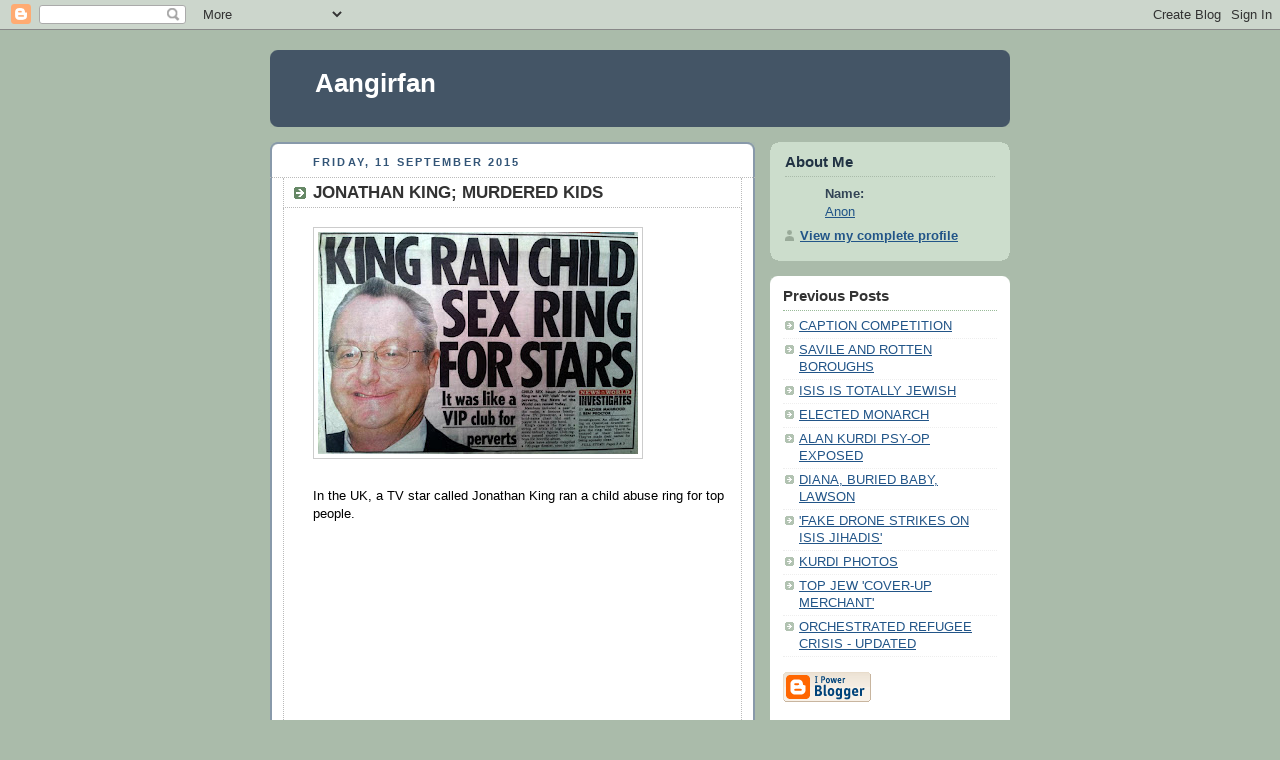

--- FILE ---
content_type: text/html; charset=UTF-8
request_url: https://aanirfan.blogspot.com/2015/09/jonathan-king-murdered-kids.html
body_size: 18565
content:
<!DOCTYPE html PUBLIC "-//W3C//DTD XHTML 1.0 Strict//EN" "http://www.w3.org/TR/xhtml1/DTD/xhtml1-strict.dtd">



<html xmlns="http://www.w3.org/1999/xhtml" xml:lang="en" lang="en" dir="ltr">

<head>
  <title>Aangirfan: JONATHAN KING; MURDERED KIDS</title>

  <script type="text/javascript">(function() { (function(){function b(g){this.t={};this.tick=function(h,m,f){var n=f!=void 0?f:(new Date).getTime();this.t[h]=[n,m];if(f==void 0)try{window.console.timeStamp("CSI/"+h)}catch(q){}};this.getStartTickTime=function(){return this.t.start[0]};this.tick("start",null,g)}var a;if(window.performance)var e=(a=window.performance.timing)&&a.responseStart;var p=e>0?new b(e):new b;window.jstiming={Timer:b,load:p};if(a){var c=a.navigationStart;c>0&&e>=c&&(window.jstiming.srt=e-c)}if(a){var d=window.jstiming.load;
c>0&&e>=c&&(d.tick("_wtsrt",void 0,c),d.tick("wtsrt_","_wtsrt",e),d.tick("tbsd_","wtsrt_"))}try{a=null,window.chrome&&window.chrome.csi&&(a=Math.floor(window.chrome.csi().pageT),d&&c>0&&(d.tick("_tbnd",void 0,window.chrome.csi().startE),d.tick("tbnd_","_tbnd",c))),a==null&&window.gtbExternal&&(a=window.gtbExternal.pageT()),a==null&&window.external&&(a=window.external.pageT,d&&c>0&&(d.tick("_tbnd",void 0,window.external.startE),d.tick("tbnd_","_tbnd",c))),a&&(window.jstiming.pt=a)}catch(g){}})();window.tickAboveFold=function(b){var a=0;if(b.offsetParent){do a+=b.offsetTop;while(b=b.offsetParent)}b=a;b<=750&&window.jstiming.load.tick("aft")};var k=!1;function l(){k||(k=!0,window.jstiming.load.tick("firstScrollTime"))}window.addEventListener?window.addEventListener("scroll",l,!1):window.attachEvent("onscroll",l);
 })();</script><script type="text/javascript">function a(){var b=window.location.href,c=b.split("?");switch(c.length){case 1:return b+"?m=1";case 2:return c[1].search("(^|&)m=")>=0?null:b+"&m=1";default:return null}}var d=navigator.userAgent;if(d.indexOf("Mobile")!=-1&&d.indexOf("WebKit")!=-1&&d.indexOf("iPad")==-1||d.indexOf("Opera Mini")!=-1||d.indexOf("IEMobile")!=-1){var e=a();e&&window.location.replace(e)};
</script><meta http-equiv="Content-Type" content="text/html; charset=UTF-8" />
<meta name="generator" content="Blogger" />
<link rel="icon" type="image/vnd.microsoft.icon" href="https://www.blogger.com/favicon.ico"/>
<link rel="alternate" type="application/atom+xml" title="Aangirfan - Atom" href="https://aanirfan.blogspot.com/feeds/posts/default" />
<link rel="alternate" type="application/rss+xml" title="Aangirfan - RSS" href="https://aanirfan.blogspot.com/feeds/posts/default?alt=rss" />
<link rel="service.post" type="application/atom+xml" title="Aangirfan - Atom" href="https://www.blogger.com/feeds/9003998945645458544/posts/default" />
<link rel="alternate" type="application/atom+xml" title="Aangirfan - Atom" href="https://aanirfan.blogspot.com/feeds/2973057818137139582/comments/default" />
<link rel="stylesheet" type="text/css" href="https://www.blogger.com/static/v1/v-css/1601750677-blog_controls.css"/>
<link rel="stylesheet" type="text/css" href="https://www.blogger.com/dyn-css/authorization.css?targetBlogID=9003998945645458544&zx=9bf085d0-5f29-4a16-8b15-0716c223f539"/>


  <style type="text/css">
/*
-----------------------------------------------
Blogger Template Style
Name:     Rounders
Date:     27 Feb 2004
----------------------------------------------- */


body {
  background:#aba;
  margin:0;
  padding:20px 10px;
  text-align:center;
  font:x-small/1.5em "Trebuchet MS",Verdana,Arial,Sans-serif;
  color:#333;
  font-size/* */:/**/small;
  font-size: /**/small;
  }


/* Page Structure
----------------------------------------------- */
/* The images which help create rounded corners depend on the 
   following widths and measurements. If you want to change 
   these measurements, the images will also need to change.
   */
@media all {
  #content {
    width:740px;
    margin:0 auto;
    text-align:left;
    }
  #main {
    width:485px;
    float:left;
    background:#fff url("https://resources.blogblog.com/blogblog/data/rounders/corners_main_bot.gif") no-repeat left bottom;
    margin:15px 0 0;
    padding:0 0 10px;
    color:#000;
    font-size:97%;
    line-height:1.5em;
    }
  #main2 {
    float:left;
    width:100%;
    background:url("https://resources.blogblog.com/blogblog/data/rounders/corners_main_top.gif") no-repeat left top;
    padding:10px 0 0;
    }
  #main3 {
    background:url("https://resources.blogblog.com/blogblog/data/rounders/rails_main.gif") repeat-y;
    padding:0;
    }
  #sidebar {
    width:240px;
    float:right;
    margin:15px 0 0;
    font-size:97%;
    line-height:1.5em;
    }
  }
@media handheld {
  #content {
    width:90%;
    }
  #main {
    width:100%;
    float:none;
    background:#fff;
    }
  #main2 {
    float:none;
    background:none;
    }
  #main3 {
    background:none;
    padding:0;
    }
  #sidebar {
    width:100%;
    float:none;
    }
  }


/* Links
----------------------------------------------- */
a:link {
  color:#258;
  }
a:visited {
  color:#666;
  }
a:hover {
  color:#c63;
  }
a img {
  border-width:0;
  }


/* Blog Header
----------------------------------------------- */
@media all {
  #header {
    background:#456 url("https://resources.blogblog.com/blogblog/data/rounders/corners_cap_top.gif") no-repeat left top;
    margin:0 0 0;
    padding:8px 0 0;
    color:#fff;
    }
  #header div {
    background:url("https://resources.blogblog.com/blogblog/data/rounders/corners_cap_bot.gif") no-repeat left bottom;
    padding:0 15px 8px;
    }
  }
@media handheld {
  #header {
    background:#456;
    }
  #header div {
    background:none;
    }
  }
#blog-title {
  margin:0;
  padding:10px 30px 5px;
  font-size:200%;
  line-height:1.2em;
  }
#blog-title a {
  text-decoration:none;
  color:#fff;
  }
#description {
  margin:0;
  padding:5px 30px 10px;
  font-size:94%;
  line-height:1.5em;
  }


/* Posts
----------------------------------------------- */
.date-header {
  margin:0 28px 0 43px;
  font-size:85%;
  line-height:2em;
  text-transform:uppercase;
  letter-spacing:.2em;
  color:#357;
  }
.post {
  margin:.3em 0 25px;
  padding:0 13px;
  border:1px dotted #bbb;
  border-width:1px 0;
  }
.post-title {
  margin:0;
  font-size:135%;
  line-height:1.5em;
  background:url("https://resources.blogblog.com/blogblog/data/rounders/icon_arrow.gif") no-repeat 10px .5em;
  display:block;
  border:1px dotted #bbb;
  border-width:0 1px 1px;
  padding:2px 14px 2px 29px;
  color:#333;
  }
a.title-link, .post-title strong {
  text-decoration:none;
  display:block;
  }
a.title-link:hover {
  background-color:#ded;
  color:#000;
  }
.post-body {
  border:1px dotted #bbb;
  border-width:0 1px 1px;
  border-bottom-color:#fff;
  padding:10px 14px 1px 29px;
  }
html>body .post-body {
  border-bottom-width:0;
  }
.post p {
  margin:0 0 .75em;
  }
p.post-footer {
  background:#ded;
  margin:0;
  padding:2px 14px 2px 29px;
  border:1px dotted #bbb;
  border-width:1px;
  border-bottom:1px solid #eee;
  font-size:100%;
  line-height:1.5em;
  color:#666;
  text-align:right;
  }
html>body p.post-footer {
  border-bottom-color:transparent;
  }
p.post-footer em {
  display:block;
  float:left;
  text-align:left;
  font-style:normal;
  }
a.comment-link {
  /* IE5.0/Win doesn't apply padding to inline elements,
     so we hide these two declarations from it */
  background/* */:/**/url("https://resources.blogblog.com/blogblog/data/rounders/icon_comment.gif") no-repeat 0 45%;
  padding-left:14px;
  }
html>body a.comment-link {
  /* Respecified, for IE5/Mac's benefit */
  background:url("https://resources.blogblog.com/blogblog/data/rounders/icon_comment.gif") no-repeat 0 45%;
  padding-left:14px;
  }
.post img {
  margin:0 0 5px 0;
  padding:4px;
  border:1px solid #ccc;
  }
blockquote {
  margin:.75em 0;
  border:1px dotted #ccc;
  border-width:1px 0;
  padding:5px 15px;
  color:#666;
  }
.post blockquote p {
  margin:.5em 0;
  }


/* Comments
----------------------------------------------- */
#comments {
  margin:-25px 13px 0;
  border:1px dotted #ccc;
  border-width:0 1px 1px;
  padding:20px 0 15px 0;
  }
#comments h4 {
  margin:0 0 10px;
  padding:0 14px 2px 29px;
  border-bottom:1px dotted #ccc;
  font-size:120%;
  line-height:1.4em;
  color:#333;
  }
#comments-block {
  margin:0 15px 0 9px;
  }
.comment-data {
  background:url("https://resources.blogblog.com/blogblog/data/rounders/icon_comment.gif") no-repeat 2px .3em;
  margin:.5em 0;
  padding:0 0 0 20px;
  color:#666;
  }
.comment-poster {
  font-weight:bold;
  }
.comment-body {
  margin:0 0 1.25em;
  padding:0 0 0 20px;
  }
.comment-body p {
  margin:0 0 .5em;
  }
.comment-timestamp {
  margin:0 0 .5em;
  padding:0 0 .75em 20px;
  color:#666;
  }
.comment-timestamp a:link {
  color:#666;
  }
.deleted-comment {
  font-style:italic;
  color:gray;
  }
.paging-control-container {
  float: right;
  margin: 0px 6px 0px 0px;
  font-size: 80%;
}
.unneeded-paging-control {
  visibility: hidden;
}


/* Profile
----------------------------------------------- */
@media all {
  #profile-container {
    background:#cdc url("https://resources.blogblog.com/blogblog/data/rounders/corners_prof_bot.gif") no-repeat left bottom;
    margin:0 0 15px;
    padding:0 0 10px;
    color:#345;
    }
  #profile-container h2 {
    background:url("https://resources.blogblog.com/blogblog/data/rounders/corners_prof_top.gif") no-repeat left top;
    padding:10px 15px .2em;
    margin:0;
    border-width:0;
    font-size:115%;
    line-height:1.5em;
    color:#234;
    }
  }
@media handheld {
  #profile-container {
    background:#cdc;
    }
  #profile-container h2 {
    background:none;
    }
  }
.profile-datablock {
  margin:0 15px .5em;
  border-top:1px dotted #aba;
  padding-top:8px;
  }
.profile-img {display:inline;}
.profile-img img {
  float:left;
  margin:0 10px 5px 0;
  border:4px solid #fff;
  }
.profile-data strong {
  display:block;
  }
#profile-container p {
  margin:0 15px .5em;
  }
#profile-container .profile-textblock {
  clear:left;
  }
#profile-container a {
  color:#258;
  }
.profile-link a {
  background:url("https://resources.blogblog.com/blogblog/data/rounders/icon_profile.gif") no-repeat 0 .1em;
  padding-left:15px;
  font-weight:bold;
  }
ul.profile-datablock {
  list-style-type:none;
  }


/* Sidebar Boxes
----------------------------------------------- */
@media all {
  .box {
    background:#fff url("https://resources.blogblog.com/blogblog/data/rounders/corners_side_top.gif") no-repeat left top;
    margin:0 0 15px;
    padding:10px 0 0;
    color:#666;
    }
  .box2 {
    background:url("https://resources.blogblog.com/blogblog/data/rounders/corners_side_bot.gif") no-repeat left bottom;
    padding:0 13px 8px;
    }
  }
@media handheld {
  .box {
    background:#fff;
    }
  .box2 {
    background:none;
    }
  }
.sidebar-title {
  margin:0;
  padding:0 0 .2em;
  border-bottom:1px dotted #9b9;
  font-size:115%;
  line-height:1.5em;
  color:#333;
  }
.box ul {
  margin:.5em 0 1.25em;
  padding:0 0px;
  list-style:none;
  }
.box ul li {
  background:url("https://resources.blogblog.com/blogblog/data/rounders/icon_arrow_sm.gif") no-repeat 2px .25em;
  margin:0;
  padding:0 0 3px 16px;
  margin-bottom:3px;
  border-bottom:1px dotted #eee;
  line-height:1.4em;
  }
.box p {
  margin:0 0 .6em;
  }


/* Footer
----------------------------------------------- */
#footer {
  clear:both;
  margin:0;
  padding:15px 0 0;
  }
@media all {
  #footer div {
    background:#456 url("https://resources.blogblog.com/blogblog/data/rounders/corners_cap_top.gif") no-repeat left top;
    padding:8px 0 0;
    color:#fff;
    }
  #footer div div {
    background:url("https://resources.blogblog.com/blogblog/data/rounders/corners_cap_bot.gif") no-repeat left bottom;
    padding:0 15px 8px;
    }
  }
@media handheld {
  #footer div {
    background:#456;
    }
  #footer div div {
    background:none;
    }
  }
#footer hr {display:none;}
#footer p {margin:0;}
#footer a {color:#fff;}


/* Feeds
----------------------------------------------- */
#blogfeeds {
  }
#postfeeds {
  padding:0 15px 0;
  }
  </style>


<meta name='google-adsense-platform-account' content='ca-host-pub-1556223355139109'/>
<meta name='google-adsense-platform-domain' content='blogspot.com'/>
<!-- --><style type="text/css">@import url(//www.blogger.com/static/v1/v-css/navbar/3334278262-classic.css);
div.b-mobile {display:none;}
</style>

</head>



<body><script type="text/javascript">
    function setAttributeOnload(object, attribute, val) {
      if(window.addEventListener) {
        window.addEventListener('load',
          function(){ object[attribute] = val; }, false);
      } else {
        window.attachEvent('onload', function(){ object[attribute] = val; });
      }
    }
  </script>
<div id="navbar-iframe-container"></div>
<script type="text/javascript" src="https://apis.google.com/js/platform.js"></script>
<script type="text/javascript">
      gapi.load("gapi.iframes:gapi.iframes.style.bubble", function() {
        if (gapi.iframes && gapi.iframes.getContext) {
          gapi.iframes.getContext().openChild({
              url: 'https://www.blogger.com/navbar/9003998945645458544?origin\x3dhttps://aanirfan.blogspot.com',
              where: document.getElementById("navbar-iframe-container"),
              id: "navbar-iframe"
          });
        }
      });
    </script>



<!-- Begin #content - Centers all content and provides edges for floated columns -->

<div id="content">



<!-- Blog Header -->

<div id="header"><div>

  <h1 id="blog-title">
    <a href="http://aanirfan.blogspot.com/">
	Aangirfan
	</a>
  </h1>
  <p id="description"></p>

</div></div>





<!-- Begin #main - Contains main-column blog content -->

<div id="main"><div id="main2"><div id="main3">



    
  <h2 class="date-header">Friday, 11 September 2015</h2>
  

         <!-- Begin .post -->

  <div class="post"><a name="2973057818137139582"></a>

     
	 
    <h3 class="post-title">
	 JONATHAN KING; MURDERED KIDS
    </h3>
	 
    

         <div class="post-body">

          <p>
      <div style="clear:both;"></div><img border="0" src="https://blogger.googleusercontent.com/img/b/R29vZ2xl/AVvXsEgZaYV45Q2L0Ysc7mhfHI1xO884KGd_P2NINZfoNeugSP2IIzMSwoiBhyphenhyphenrg7iJczgM4auOT11RF_WkjRbi2Ipn37uLJPv4sMZv1ZdJK57PjjNb4c0VAx6w_10X8rLFWb1UMWcdrhhIp8E-c/s320/KING+notw+a.jpg" /><br />
<br />
In the UK, a TV star called Jonathan King ran a child abuse ring for top people.<br />
<br />
<iframe allowfullscreen="" frameborder="0" height="344" src="https://www.youtube.com/embed/73ks2TPPyho" width="459"></iframe>.<br />
<br />
According to the <i>News of the World</i>, the police have a dossier containing the names of the members of the ring.<br />
<br />
The names include:<br />
<br />
1. A Lord who was educated at Gordonstoun and who was involved in children's charities.<br />
<br />
2. An internationally famous singer who cultivates a squeaky-clean image.<br />
<br />
3. A pop idol who wears bizarre clothes.<br />
<br />
4.&nbsp;A TV PRESENTER: A huge celebrity and known by his inner circle to have a sickening interest in young boys. Presents family shows and is a regular at telly charity events. One of his close pals is a convicted paedophile. The married TV presenter befriended the paedophile on holiday in Sri Lanka several years ago and was introduced to a string of young boys. A housewives' favourite, he has carried out voluntary work. On trips abroad he meets a network of contacts and is introduced to young boys whom he abuses. <br />
<br />
5. TWO DJs: They are said to be at the heart of King's paedophile ring. One, a Radio 1 legend, was convicted of sexually abusing a string of boys as young as 13 in Prague. <br />
<br />
The second DJ has been an influential record industry figure. <br />
<br />
6. A record producer<br />
<br />
<img border="0" height="640" src="https://blogger.googleusercontent.com/img/b/R29vZ2xl/AVvXsEhzFr_GHc921OYcdE2XOOJ7UwlUb9y4m2Vs161KoRm71ViKpWQHb9mqnuttlDjFCUYG6mihxqWauIoHsihxre5DHS7cP0GH2XvnvzD_zj7hR3xYSRSFw-qB5SBorPFU2JlrXwN49OY4-H7b/s640/King+notw+4+b.jpg" width="392" /><br />
<br />
<img border="0" src="https://blogger.googleusercontent.com/img/b/R29vZ2xl/AVvXsEiQlkF2BGfQJ_jCy4Df28IzGO44UeM957WPkDbw3HMnYW-QvvTSMwQ3xFVbi4_7VVjYQVa78dF0HeCs1gJIHoiJ4NUZRll1PHjK8AeAKyqLmUB4dXf-6NOQb3AuWtlIK0QfOsOn8Z-DLus/s1600/denning.jpg" /><br />
<div>
<br /></div>
<b>The BBC's Chris Denning</b> (above) was a rent boy (boy prostitute) from the age of 13 until the age of 18.<br />
<br />
His first radio experience was in the USA as a teenager.<br />
<br />
He worked in Kenya for the British Forces Network (UK military).<br />
<br />
He became a BBC disc jockey and later worked for Decca Records.<br />
<br />
<img border="0" height="277" src="https://blogger.googleusercontent.com/img/b/R29vZ2xl/AVvXsEg6ZpLZcNBtv5vqs_X8KlXc34QPcz6lRBFD3OSi5ANpJuF0kfTFLy3hx_YhcEkkqhswprdTpZF0md8km4FWvI0BbAxdhesixy4vJ5YWdSAv3SGqBpevMCp-Mqt4WB0WO0fqdmb8AUjdYok/s1600/0+notw.jpg" width="400" /><br />
<br />
During the 1970s, Chris Denning and Jonathan King were part of a group of child abusers linked to a disco for young people&nbsp;<a href="http://en.wikipedia.org/wiki/Chris_Denning#cite_note-Chalmers-13">[13]</a>&nbsp;called the&nbsp;<a href="http://en.wikipedia.org/wiki/Walton-on-Thames">Walton</a>&nbsp;Hop.<br />
<br />
"The Hop was situated only five miles from Jimmy Savile's haunt the infamous Duncroft Aproved School.<br />
<br />
"<a href="http://pillowtalkwithsarahsymonds.blogspot.co.uk/2013_07_01_archive.html">Who lives close to the Walton Hop?&nbsp;</a><br />
<div>
<br /></div>
<div>
"<a href="http://pillowtalkwithsarahsymonds.blogspot.co.uk/2013_07_01_archive.html">Well Max Clifford</a>&nbsp;for one lives in Walton-Upon-Thames."<br />
<br />
"And&nbsp;<a href="//www.blogger.com/Jill%20Dando%20murdered%20by%20the%20State%20to%20keep%20lid%20on%20el...%20http://google-law.blogspot.com/2013/07/jill-dando-murdered-by-state-to-keep.html?spref=tw">Cliff Richard lived about two miles down the road in Weybridge,&nbsp;</a>"<br />
<br />
(<a href="https://www.google.co.uk/url?sa=i&amp;rct=j&amp;q=&amp;esrc=s&amp;source=images&amp;cd=&amp;cad=rja&amp;uact=8&amp;docid=mjLp0OGAG82IrM&amp;tbnid=tKOis227x3K92M:&amp;ved=0CAMQjhw&amp;url=http%3A%2F%2Fgoogle-law.blogspot.com%2F2013%2F08%2Fthe-walton-hop-max-clifford-chris.html&amp;ei=eUR-U8b0CoWl0QWFxoHoCw&amp;psig=AFQjCNH2Yx0V0I7IKpNHfLHm6x1Ptri8Aw&amp;ust=1400869894093859" style="color: blue;"><span style="color: blue;">JUSTICE DENIED:</span>&nbsp;<span style="color: blue;">The Walton Hop</span></a>.)<br />
<br />
Denning spent time in prisons in the UK and in Prague, which is a centre of child abuse rings.<br />
<br />
On 22 May 2014, it was announced that Denning is to be charged with 41 sex offences&nbsp;<a href="http://en.wikipedia.org/wiki/Chris_Denning#cite_note-BBCNews-19">[19]</a><br />
<br />
<iframe allowfullscreen="" frameborder="0" height="344" src="https://www.youtube.com/embed/CsqnG-w3zIk" width="459"></iframe>...<br />
<br />
<a href="https://en.wikipedia.org/wiki/Murder_of_Milly_Dowler">Amanda "Milly" Dowler</a>, murder victim, was born in Walton in June 1988 and was still living there when last seen alive on 21 March 2002.<a href="https://en.wikipedia.org/wiki/Walton-on-Thames#cite_note-22">[22]</a>&nbsp;</div>
<div>
<br /></div>
<div>
Her body was found some 45 kilometres (28 mi) away in&nbsp;Hampshire&nbsp;six months later.<a href="https://en.wikipedia.org/wiki/Walton-on-Thames#cite_note-23">[23]</a> </div>
<div>
<br /></div>
<div>
<div>
<img src="https://lh3.googleusercontent.com/blogger_img_proxy/AEn0k_vD1VRUtRUK2LstMpop198Y_dz8ffn5JFFdBvS1usCzh8uAo_PYFMa2vMwYWiMLIlweifGACYarqt942HUNtHEKADpEKRjhk71LOhusJx1Bp1A5LCYmvBEUuHXuugDBi8_faCbyrqRNeWD0w8PNZjyk1ytHRSm_wMfRV512CMsE559Ao4tYg2PyPGI=s0-d" height="200" width="145"></div>
<div>
<br /></div>
The series of murders in the South East of England during 2000-2002 had at least five victims, including&nbsp;<b><span style="color: #cc0000;">Sarah Payne</span></b>,&nbsp;<b><span style="color: #274e13;">Milly Dowler</span></b>,&nbsp;<span style="color: #274e13;"><b>Danielle Jones</b></span>, and&nbsp;<b><span style="color: #274e13;">Holly Wells and Jessica Chapman</span></b>."<br />
<br />
<a href="http://www.google.co.uk/url?sa=t&amp;rct=j&amp;q=&amp;esrc=s&amp;source=web&amp;cd=6&amp;cad=rja&amp;ved=0CEAQFjAF&amp;url=http%3A%2F%2Fwww.justjustice.org%2Fcheshire.html&amp;ei=OfqQUOHZM-qh0QW24IGABw&amp;usg=AFQjCNGHnBAqiZFyLjbO6xnB6Vcal-8ucQ&amp;sig2=ktIGgTaaeGuKwhLRkDRXyg">Sarah Payne in Cheshire - The Soham Murders</a><br />
<br />
<img src="https://lh3.googleusercontent.com/blogger_img_proxy/AEn0k_vQmJ6tLuFO5UQ2ZbirTYTQxtTXyKRedJ8kD4d2ZKGNzztkT4_E8c1iIrTY5EcVkuZAjFbMqQsdaZnQK-wVnUpE9VcXRFxWOalTN2M8rRuEA6kBlzDkrTmO_Yi6tVA8BU8dFUHnjMIORA7OQYN8pdqrRQeNoChuwY_oXEZDJvI=s0-d" height="200" width="136"><br />
<div>
<i><span style="color: #274e13;">Michael Payne</span></i></div>
<br />
After the murder of&nbsp;<b><span style="color: #990000;">Sarah Payne,&nbsp;</span></b>in the year&nbsp;<b>2000</b>, Sarah's father&nbsp;<b>Michael Payne</b>&nbsp;became a neighbour and friend of the 'serial killer'&nbsp;<b>Levi Bellfield.</b><br />
<div>
<b><br /></b></div>
<div>
Levi Bellfield reportedly murdered&nbsp;<b><span style="color: #274e13;">Milly Dowler</span></b>&nbsp;in&nbsp;<b>2002</b>.<br />
<br />
<div>
Bellfield also reportedly murdered Marsha McDonnell and Amelie Delagrange.<br />
<div>
<br /></div>
<div>
<a href="http://www.dailymail.co.uk/news/article-2817398/Milly-Dowler-s-killer-tormented-grieving-father-Sarah-Payne-befriending-local-pub-height-killing-spree.html#ixzz3HsymY1ud"><b><span style="color: blue;">dailymail</span></b>.</a><br />
<br />
<img src="https://lh3.googleusercontent.com/blogger_img_proxy/AEn0k_u89cwEqoeczVza-tUhFT_cnadhIVAG98gUMk4Two7hA2RDUbmf9_0pdr144f3RZMjBMaqXgykI5-Elo8iYgNRGcE_tmgoVfR_hyYlNI_rBWET_A11Yw8JwFll8xAfD-0AJX71___ttfMesxPYqHRY860pGYuTv=s0-d" height="200" width="145"><br />
<i><span style="color: #274e13;">Milly Dowler</span></i></div>
<div>
<span style="color: #274e13;"><b><br /></b></span>In October 2014,&nbsp;<b><span style="color: blue;"><a href="https://www.google.co.uk/url?sa=t&amp;rct=j&amp;q=&amp;esrc=s&amp;source=web&amp;cd=3&amp;cad=rja&amp;uact=8&amp;ved=0CDIQFjAC&amp;url=http%3A%2F%2Fwww.bbc.co.uk%2Fnews%2Fuk-england-29830106&amp;ei=gMhVVJvrFJDnau3UgLgI&amp;usg=AFQjCNHUYJMHP9xUSI1BXoMWyMzrkQyq0w&amp;sig2=keYKaeqyHhMR4N_wkrIspA&amp;bvm=bv.78677474,d.d2s">Sarah Payne's father Michael was found dead at his home in Kent</a>.</span></b></div>
<div>
<span style="color: blue;"><b><br /></b></span></div>
<div>
Did he know too much?<br />
<br />
<div>
Michael Payne was a friend of Levi Bellfield "at the height of Bellfield's killing spree."<br />
<br />
According to Michael Payne's mother Cynthia, Bellfield befriended Michael Payne in the Ashley Park pub in&nbsp;<b>Walton-on-Thames</b>&nbsp;in Surrey,&nbsp;around five miles from&nbsp;<b><span style="color: #cc0000;">Jimmy Savile</span></b>'s haunt the Duncroft Aproved School, in Staines.<br />
<br />
<img src="https://lh3.googleusercontent.com/blogger_img_proxy/AEn0k_uctAgEGJtK6ZhI68HLWjqy5fgFXWKt3r4FA14TgLNOHejHqNxkHxdNdI6IdXyRQ3TLPPISgs4eK-sO8TvpI1qer2-iHppSja_kFypBBGUC6jDeWTm62v3-i3CJnXLdMkliip5ClxbPtTXDpurLApfRF3U6EVhfdws=s0-d" height="200" width="136"><br />
<i><span style="color: #274e13;">Levi Bellfield</span></i><br />
<br />
<a href="http://www.thesun.co.uk/sol/homepage/news/6052296/Milly-Dowler-killer-stalked-grieving-father-of-Sarah-Payne.html">The Sun on Sunday</a>&nbsp;reported that when police searched Bellfield's flat, they found &nbsp;newspaper cuttings about Sarah Payne's murder.<br />
<br />
<img src="https://lh3.googleusercontent.com/blogger_img_proxy/AEn0k_s8yHXJ4yiyaalOp3mB6AGOoPIetBs8pLXmJVVx-JXIuxOX-NXopKqHKpfRCFzGtPiUYB2R1atnHSlBab-jnRdlvtGUpEJJ-Z_IxbkiHNpvehZataHWH17V1dapoCbjilFsirRiO1zMgKHBdGBi-tumXFBPCGooA5Lpe58uO4OZ=s0-d" height="129" width="200"><br />
<i><span style="color: #274e13;">Michael Payne (left), who split from his wife Sarah Payne (right).</span></i><br />
<br />
Michael Payne moved to Walton-on-Thames following his split from Sarah's mother Sara.<br />
<br />
So, Michael Payne was living near the railway station where Milly Dowler was last seen in 2002.<br />
<br />
<img src="https://lh3.googleusercontent.com/blogger_img_proxy/AEn0k_tSiFKv_GQQfE6ZOomJxqyvS0T-U0isoAyqSsIijUOAq6QRYo5K_1L-FCXu1F_5IQDGC1LhIuVchOi_OgzFWuOP2_Yd9AEtF-Js1Y0dFEAFED4f5a9S3hHQe2ANatNQdnIr9tbDo374MjrCb9BNyVK8RGRCjesqOoUrI_k4nVdkC60_9jtNLziRuebH=s0-d" height="200" width="133"><br />
<i><span style="color: #274e13;">Roy Whiting</span></i><br />
<br />
Reportedly, Michael Payne's daughter Sarah &nbsp;was snatched in 2000 by 'paedophile'&nbsp;<b>Roy Whiting</b>&nbsp;from a field near her grandparents' home in West Sussex, where she was playing with older brothers Luke and Lee and younger sister Charlotte.<br />
<br />
<iframe allowfullscreen="" frameborder="0" height="344" src="https://www.youtube.com/embed/MefbHxfYC0Y" width="459"></iframe>..<br />
<br />
<b>Milly Dowler</b>, aged 13, was murdered in 2002.<br />
<br />
Her father Robert Dowler was the original police suspect in the teenager's disappearance.<br />
<br />
He had an interest in bondage sex.<br />
<br />
<a href="https://blogger.googleusercontent.com/img/b/R29vZ2xl/AVvXsEjrzrdCudQGBXcfguOcwrYwDGPVzaKf-He-M2zja60yQDuA38o57OctzyR6cZELnlkKK1PlfLuuJOEuobSMSPf0KBjQcZyoVhkrTV6jSIOvdkWJVBDa2ibYhEJ7gPWD4t02ED5Xmv1oVLo/s1600/milly,+Robert+and+Sally+Dowler,+sister.jpg"><img border="0" height="199" src="https://blogger.googleusercontent.com/img/b/R29vZ2xl/AVvXsEjrzrdCudQGBXcfguOcwrYwDGPVzaKf-He-M2zja60yQDuA38o57OctzyR6cZELnlkKK1PlfLuuJOEuobSMSPf0KBjQcZyoVhkrTV6jSIOvdkWJVBDa2ibYhEJ7gPWD4t02ED5Xmv1oVLo/s1600/milly,+Robert+and+Sally+Dowler,+sister.jpg" width="320" /></a><br />
<div>
<i><span style="color: #274e13;"><b>Amanda 'Milly' Dowler (left)</b>&nbsp;with her parents Robert and Sally and sister Gemma.&nbsp;</span></i></div>
<div>
<br />
Milly Dowler, a 13-year-old English girl, disappeared on her way home from school in&nbsp;<a href="http://en.wikipedia.org/wiki/Walton-on-Thames"><b><span style="color: blue;">Walton-on-Thames</span></b></a>, on 21&nbsp;<b><span style="color: #990000;">March 2002.</span></b><br />
<div>
<br /></div>
<div>
<div>
Her dead body was not discovered until 18&nbsp;<b><span style="color: #990000;">September 2002.</span></b><br />
<b><span style="color: #990000;"><br /></span></b><span style="color: blue;"><a href="http://en.wikipedia.org/wiki/Levi_Bellfield"><b><span style="color: blue;">Levi Bellfield</span></b></a>, '</span>a brutal serial killer', was not charged with the murder of Milly Dowler until&nbsp;<b><span style="color: #990000;">30 March 2010.</span></b><br />
<b><span style="color: #990000;"><br /></span></b><img border="0" height="226" src="https://blogger.googleusercontent.com/img/b/R29vZ2xl/AVvXsEirbrNSmUW11Xzh13iKp-KqOm-xLcXsDz-fBZmwQaGnHjbeCoUwpzc2l6qYJoNK4C1DcuviHHIg_RWFWH1TLENnp-q9o0RFGzyCJlYIUnHP9IdL8htIISFILpzjd-7qcF4D_Bx9AiZy6Aw/s1600/Levi+Bellfield+1998.jpg" width="320" /><br />
<i><span style="color: #274e13;">Levi Bellfield, 1998.</span></i><br />
<br />
On 23 June 2011,&nbsp;Levi Bellfield&nbsp;was found guilty of Milly Dowler's murder.<br />
<br />
<img border="0" height="144" src="https://blogger.googleusercontent.com/img/b/R29vZ2xl/AVvXsEj7GZH6Q0UY0lmeSA03JFTnfka5zLnk4QvKPTJNXQrtL7gbpKVUUAH9Rk2z_eVZVajRQ_2A2l3i5uZgn0HC2hCiiolk9qoLVKORR4HqcnUtFgLoAo27y9t5vN0-d4GeOM-_L6hyphenhyphenHNvg4Jc/s1600/guardian-sp.jpg" width="200" /><br />
<br />
It was revealed in 2011 that News of the World reporters had accessed Milly's voicemail after she went missing.</div>
<div>
<br /></div>
<div>
The News of the World, owned by Rupert Murdoch, had voicemails which appeared to show that Milly was still alive up to three weeks after her kidnap.</div>
<div>
<br /></div>
<div>
<h3 class="r" style="background-color: white; font-family: arial, sans-serif; font-size: medium; margin: 0px; overflow: hidden; padding: 0px; text-overflow: ellipsis; white-space: nowrap;">
<a data-href="http://www.theguardian.com/media/2011/dec/12/phone-hacking-milly-dowler" href="https://www.google.co.uk/url?sa=t&amp;rct=j&amp;q=&amp;esrc=s&amp;source=web&amp;cd=10&amp;cad=rja&amp;uact=8&amp;ved=0CFsQFjAJ&amp;url=http%3A%2F%2Fwww.theguardian.com%2Fmedia%2F2011%2Fdec%2F12%2Fphone-hacking-milly-dowler&amp;ei=YPG2U9q_IKPB7AbwgYGoBQ&amp;usg=AFQjCNGC9R8X4JpdqNqL7qwXyIoFuMZzhw&amp;sig2=m1WHA8CvjLGd9nMsT1FEpw&amp;bvm=bv.70138588,d.ZGU" style="cursor: pointer; text-decoration: none;"><span style="color: blue;">Nick Davies</span></a></h3>
</div>
<div>
<br /></div>
<div>
The official story is that Milly was killed soon after her abduction.</div>
<div>
<br /></div>
<img border="0" src="https://blogger.googleusercontent.com/img/b/R29vZ2xl/AVvXsEhBmkYCrI74OkjJ5_ysKpCmUviRamzYjv7DJXE-b_Kwp-s0Ou6udOxQ_bBKJkTUpsk_8HV06GoCzi6W6PvTvDNAWb1e5iuPUHdgvpNQojRwUUCy6SFl_qMDJohF1uytSKJYQar9poCwrZk/s1600/map.jpg" /><br />
<div>
<br /></div>
Walton on Thames is around five miles from&nbsp;<b>Jimmy Savile</b>'s haunt the Duncroft Aproved School, in Staines.<br />
<br />
"<a href="http://pillowtalkwithsarahsymonds.blogspot.co.uk/2013_07_01_archive.html">Max Clifford</a>&nbsp;lived in Walton-Upon-Thames."<br />
<br />
(<a href="https://www.google.co.uk/url?sa=i&amp;rct=j&amp;q=&amp;esrc=s&amp;source=images&amp;cd=&amp;cad=rja&amp;uact=8&amp;docid=mjLp0OGAG82IrM&amp;tbnid=tKOis227x3K92M:&amp;ved=0CAMQjhw&amp;url=http%3A%2F%2Fgoogle-law.blogspot.com%2F2013%2F08%2Fthe-walton-hop-max-clifford-chris.html&amp;ei=eUR-U8b0CoWl0QWFxoHoCw&amp;psig=AFQjCNH2Yx0V0I7IKpNHfLHm6x1Ptri8Aw&amp;ust=1400869894093859">JUSTICE DENIED: The Walton Hop</a>.)</div>
<div>
<br /></div>
<div>
<b style="background-color: white; font-family: Georgia, serif; font-size: 13.1429px; line-height: 20.8px;"><span style="color: #38761d;">"The series of murders in the South East of England during 2000-2002 had five victims, namely Sarah Payne,&nbsp;</span><span style="color: #990000;">Milly Dowler,&nbsp;</span><span style="color: #38761d;">Danielle Jones, and Holly Wells and Jessica Chapman."</span></b><br />
<br style="background-color: white; color: #333333; font-family: Georgia, serif; font-size: 13.1429px; line-height: 20.8px;" />
<a href="http://www.google.co.uk/url?sa=t&amp;rct=j&amp;q=&amp;esrc=s&amp;source=web&amp;cd=6&amp;cad=rja&amp;ved=0CEAQFjAF&amp;url=http%3A%2F%2Fwww.justjustice.org%2Fcheshire.html&amp;ei=OfqQUOHZM-qh0QW24IGABw&amp;usg=AFQjCNGHnBAqiZFyLjbO6xnB6Vcal-8ucQ&amp;sig2=ktIGgTaaeGuKwhLRkDRXyg">Sarah Payne in Cheshire - The Soham Murders</a><br />
<br />
Well protected pedophile rings at work?</div>
<div>
<br /></div>
<div>
<div style="background-color: white; color: #333333; font-family: Georgia, serif; font-size: 13.1429px; line-height: 20.8px;">
<a href="//4.bp.blogspot.com/-0AwEw_6fmeE/ThQSoXZsFDI/AAAAAAAAS3o/fPsUKOUP2_E/s1600/Holly%2BJessica.jpg" style="color: #999999; text-decoration: none;"><img border="0" src="//4.bp.blogspot.com/-0AwEw_6fmeE/ThQSoXZsFDI/AAAAAAAAS3o/fPsUKOUP2_E/s320/Holly%2BJessica.jpg" style="border: 1px solid rgb(204, 204, 204); padding: 4px;"></a></div>
<div>
<span style="background-color: white; color: #cc0000; font-family: Georgia, serif; font-size: 13px; line-height: 20.7969px;"><em>Jessica Chapman and Holly Wells.</em>&nbsp;<span style="color: #3333ff;">(</span><a avglschecked="1054915454S0" b="2" class="l" href="http://www.google.co.uk/url?sa=t&amp;source=web&amp;cd=2&amp;ved=0CCEQFjAB&amp;url=http%3A%2F%2Fwww.dailymail.co.uk%2Fnews%2Farticle-2011182%2FMilly-Dowler-News-World-phone-hacking-Police-warned-Soham-families.html&amp;ei=hxQUTuW3OsqwhQfp1YT9DQ&amp;usg=AFQjCNEDBiTdrxy9eOJNDWv-BDWTFtf-Ng&amp;sig2=83atNlv0G5oFIBmaqexemQ" style="color: #999999; text-decoration: none;"><span style="color: #3333ff;">News of the World phone hacking- Daily Mail</span></a><span style="color: #3333ff;">)</span><a href="//www.blogger.com/blogger.g?blogID=9872787" id="LXPLSS_1054915454U7" style="border-style: none; color: #999999; text-decoration: none;"></a></span><br />
<span style="background-color: white; color: #cc0000; font-family: Georgia, serif; font-size: 13px; line-height: 20.7969px;"><span style="color: #3333ff;"><br /></span></span></div>
</div>
<div>
<div class="post-body entry-content" id="post-body-4670919424266647621" itemprop="description articleBody" style="margin: 0px 0px 0.75em;">
There are reports that people working for Rupert Murdoch's&nbsp;<i>News of the World</i>&nbsp;hacked the telephones of:<br />
<br />
<span style="background-color: white; color: #cc0000; font-family: Georgia, serif; font-size: 23.4286px; line-height: 1.6em;"><strong>1.</strong></span><span style="color: #333333; font-family: Georgia, serif; font-size: x-small;"><span style="background-color: white; line-height: 1.6em;">&nbsp;</span></span>The families of<span style="color: #333333; font-family: Georgia, serif; font-size: x-small;"><span style="background-color: white; line-height: 1.6em;">&nbsp;</span></span><strong style="background-color: white; font-family: Georgia, serif; font-size: 13.1429px; line-height: 1.6em;"><span style="color: #38761d;">Jessica Chapman and Holly Wells</span></strong><span style="color: #333333; font-family: Georgia, serif; font-size: x-small;"><span style="background-color: white; line-height: 1.6em;">,&nbsp;</span></span>the young girls whose dead bodies were found near a US military base in England.<br />
<br />
<span style="background-color: white; color: #3333ff; font-family: Georgia, serif; font-size: 13.1429px; line-height: 1.6em;">(</span><a avglschecked="1378752279S0" class="l" href="http://www.google.co.uk/url?sa=t&amp;source=web&amp;cd=1&amp;sqi=2&amp;ved=0CBoQFjAA&amp;url=http%3A%2F%2Fwww.justjustice.org%2F&amp;ei=GxsUTui7L4TRhAettoX8DQ&amp;usg=AFQjCNEzTh3ErOpqmUGH4qEVBn-Lho8hWQ&amp;sig2=IWTyvAkK7vbdUcz_rKuezA" style="background-color: white; color: #999999; font-family: Georgia, serif; font-size: 13.1429px; line-height: 1.6em; text-decoration: none;"><span style="color: #3333ff;"><strong>The Soham Murders and Ian Huntley</strong></span></a><span style="color: #333333; font-family: Georgia, serif; font-size: x-small;"><span style="background-color: white; line-height: 1.6em;">)</span></span><br />
<br />
<em style="background-color: white; color: #333333; font-family: Georgia, serif; font-size: 13.1429px; line-height: 1.6em;">("The mobile phone evidence that Jessica's signal had faded at 1:30 AM and that it was traced to countryside north of Soham was not examined at the trial.&nbsp;</em></div>
<div class="post-body entry-content" id="post-body-4670919424266647621" itemprop="description articleBody" style="margin: 0px 0px 0.75em;">
<em style="background-color: white; color: #333333; font-family: Georgia, serif; font-size: 13.1429px; line-height: 1.6em;">This contradicted the police case that the phone was switched off at the time that their case alleged they died and that the signal came from a mast outside Huntley's house."</em><span style="color: #333333; font-family: Georgia, serif; font-size: x-small;"><span style="background-color: white; line-height: 1.6em;">&nbsp;</span></span><a avglschecked="16794483S0" class="l vst noline" href="http://www.google.co.uk/url?sa=t&amp;source=web&amp;cd=1&amp;ved=0CCgQFjAA&amp;url=http%3A%2F%2Fwww.abovetopsecret.com%2Fforum%2Fthread231461%2Fpg1&amp;ei=ZnkUTvv_DIW68gOAwbT8Bw&amp;usg=AFQjCNEeiNJhPU_ARypm_ONyGdJHGB771w&amp;sig2=9x3EknaCOy4JKHcQnrWhUw" style="background-color: white; color: #999999; font-family: Georgia, serif; font-size: 13.1429px; line-height: 1.6em; text-decoration: none;"><strong><span style="color: #3333ff;">Ian Huntley Framed.</span></strong></a><span style="font-family: Georgia, serif; font-size: x-small;"><span style="background-color: white; line-height: 1.6em;"><a href="https://www.blogger.com/null" id="LXPLSS_16794483U1" style="border-style: none; color: #999999;"></a></span></span><strong style="background-color: white; color: #333333; font-family: Georgia, serif; font-size: 13.1429px; line-height: 1.6em;"><span style="color: #3333ff;">)</span></strong><br />
<br />
<strong style="background-color: white; color: #333333; font-family: Georgia, serif; font-size: 13.1429px; line-height: 1.6em;"><span style="color: #cc0000; font-size: 23.4286px;">2.</span></strong><span style="color: #333333; font-family: Georgia, serif; font-size: x-small;"><span style="background-color: white; line-height: 1.6em;">&nbsp;</span></span>The murdered schoolgirl<span style="color: #333333; font-family: Georgia, serif; font-size: x-small;"><span style="background-color: white; line-height: 1.6em;">&nbsp;</span></span><strong style="background-color: white; font-family: Georgia, serif; font-size: 13.1429px; line-height: 1.6em;"><span style="color: #38761d;">Milly Dowler</span></strong><span style="color: #333333; font-family: Georgia, serif; font-size: x-small;"><span style="background-color: white; line-height: 1.6em;">.</span></span><br />
<br />
<em style="background-color: white; color: #333333; font-family: Georgia, serif; font-size: 13.1429px; line-height: 1.6em;">(Reportedly the News of the World may have deleted certain voice mails on Milly Dowler's phone.)</em><br />
<em style="background-color: white; color: #333333; font-family: Georgia, serif; font-size: 13.1429px; line-height: 1.6em;"><br /></em><strong style="background-color: white; color: #333333; font-family: Georgia, serif; font-size: 13.1429px; line-height: 1.6em;"><span style="color: #cc0000; font-size: 23.4286px;">3.</span></strong><span style="color: #333333; font-family: Georgia, serif; font-size: x-small;"><span style="background-color: white; line-height: 1.6em;">&nbsp;</span></span>The family of murdered child<span style="color: #333333; font-family: Georgia, serif; font-size: x-small;"><span style="background-color: white; line-height: 1.6em;">&nbsp;</span></span><strong style="background-color: white; font-family: Georgia, serif; font-size: 13.1429px; line-height: 1.6em;"><span style="color: #38761d;">Sarah Payne.&nbsp;</span></strong><br />
<br />
<strong style="background-color: white; color: #333333; font-family: Georgia, serif; font-size: 13.1429px; line-height: 1.6em;"><span style="color: #cc0000; font-size: 23.4286px;">4.</span></strong><span style="color: #333333; font-family: Georgia, serif; font-size: x-small;"><span style="background-color: white; line-height: 1.6em;">&nbsp;</span></span>People involved in the case of missing child<span style="color: #333333; font-family: Georgia, serif; font-size: x-small;"><span style="background-color: white; line-height: 1.6em;">&nbsp;</span></span><strong style="background-color: white; font-family: Georgia, serif; font-size: 13.1429px; line-height: 1.6em;"><span style="color: #38761d;">Madeleine McCann</span><span style="color: #009900;">.</span></strong><br />
<br />
Some people might wonder about the links between child murders and certain spooky people.</div>
<div class="post-body entry-content" id="post-body-4670919424266647621" itemprop="description articleBody" style="margin: 0px 0px 0.75em;">
<strong style="background-color: white; color: #333333; font-family: Georgia, serif; font-size: 13.1429px; line-height: 1.6em;"><span style="color: #cc0000; font-size: 23.4286px;">5.</span></strong><span style="font-family: Georgia, serif; font-size: x-small;"><span style="background-color: white; line-height: 1.6em;"><span style="color: #333333;">&nbsp;</span></span></span>Victims of the<span style="font-family: Georgia, serif; font-size: x-small;"><span style="background-color: white; line-height: 1.6em;"><span style="color: #38761d;">&nbsp;</span></span></span><strong style="background-color: white; font-family: Georgia, serif; font-size: 13.1429px; line-height: 1.6em;"><span style="color: #38761d;">London Tube Bombings</span></strong><span style="color: #333333; font-family: Georgia, serif; font-size: x-small;"><span style="background-color: white; line-height: 1.6em;">,&nbsp;</span></span>bombings which have been linked to the CIA and its friends.<br />
<br /></div>
<div class="post-body entry-content" id="post-body-4670919424266647621" itemprop="description articleBody" style="margin: 0px 0px 0.75em;">
<a href="//2.bp.blogspot.com/-c-nM-EfA48k/TXvATFZ8YUI/AAAAAAAARfQ/YSWTCu4ozd0/s1600/00%2BJonathan-Rees.jpg"></a><a href="//2.bp.blogspot.com/-c-nM-EfA48k/TXvATFZ8YUI/AAAAAAAARfQ/YSWTCu4ozd0/s1600/00%2BJonathan-Rees.jpg"><img border="0" src="//2.bp.blogspot.com/-c-nM-EfA48k/TXvATFZ8YUI/AAAAAAAARfQ/YSWTCu4ozd0/s320/00%2BJonathan-Rees.jpg"></a><br />
<em style="background-color: white; color: #333333; font-family: Georgia, serif; font-size: 13.1429px; line-height: 1.6em;"><span style="color: #993399;">Jonathan Rees, who has links to David Cameron.&nbsp;</span></em></div>
<div class="post-body entry-content" id="post-body-4670919424266647621" itemprop="description articleBody" style="margin: 0px 0px 0.75em;">
UK Prime Minister David Cameron hired Andy Coulson as his media adviser.<br />
<br />
Cameron knew that, as editor of Rupert Murdoch's News of the World, Coulson employed&nbsp;<b><span style="color: #38761d;">Jonathan Rees.</span></b>&nbsp;(<a href="http://www.google.co.uk/url?sa=t&amp;source=web&amp;cd=4&amp;sqi=2&amp;ved=0CDQQqQIwAw&amp;url=http%3A%2F%2Fwww.guardian.co.uk%2Fmedia%2F2011%2Fmar%2F11%2Fjonathan-rees-private-investigator-tabloid&amp;ei=yr97TcnfJsW5hAepuKHzBg&amp;usg=AFQjCNHRHhq44UW-ih2a9LW_xqsYZZvjjQ&amp;sig2=wHwFzJ-02tG4OEa5d22ukw">Jonathan Rees.</a>)<br />
<br />
Rees stood trial for the murder of&nbsp;<b><span style="color: #990000;">Daniel Morgan</span></b>.<br />
<br />
Police believe Morgan was murdered because he discovered his business partner Jonathan Rees was using their company to launder money from drug trafficking.<br />
<br />
<a href="//4.bp.blogspot.com/-XLrgjvtGxpE/TXu_YXfFt9I/AAAAAAAARfI/fcmT3DKmG5Y/s1600/00%2BMorgan.jpg"></a><a href="//4.bp.blogspot.com/-XLrgjvtGxpE/TXu_YXfFt9I/AAAAAAAARfI/fcmT3DKmG5Y/s1600/00%2BMorgan.jpg"><img border="0" src="//4.bp.blogspot.com/-XLrgjvtGxpE/TXu_YXfFt9I/AAAAAAAARfI/fcmT3DKmG5Y/s320/00%2BMorgan.jpg"></a><br />
<em style="background-color: white; font-family: Georgia, serif; font-size: 13.1429px; line-height: 1.6em;"><span style="color: #38761d;"><strong>Morgan</strong></span></em></div>
<div class="post-body entry-content" id="post-body-4670919424266647621" itemprop="description articleBody" style="margin: 0px 0px 0.75em;">
In the UK, in 1987, Daniel Morgan was murdered "because he was about to expose a drugs conspiracy linked to police corruption."<br />
<br />
One of the people who has been accused of murdering Morgan is Jonathan Rees.<br />
<br />
Rees , a private investigator, has links to powerful police officers and to Rupert Murdoch's News of the World.<br />
<br />
The case against Rees collapsed in court.<br />
<br />
On 12th March 2011 we read that in the&nbsp;<a href="http://www.google.co.uk/url?sa=t&amp;source=web&amp;cd=6&amp;sqi=2&amp;ved=0CEQQFjAF&amp;url=http%3A%2F%2Fwww.dailymail.co.uk%2Fnews%2Farticle-1365355%2FDaniel-Morgan-murder-Family-cover-case-collapses.html&amp;ei=d2h7TbCOMIKYhQeovOmBBw&amp;usg=AFQjCNGL32OXIEKM5NPsr7UHkGtM_ifa8Q&amp;sig2=F0HY-vGgliTdkJ-m28SozA">Daniel Morgan murder, the family cry 'cover-up' as the case collapses.</a><br />
<br />
A Scotland Yard officer has said that police corruption during the initial investigation in 1987 was a key reason that no one had ever been convicted of Morgan's murder.<br />
<br />
The prosecution case 'was significantly weakened' when a judge excluded the evidence of a Mr Gary Eaton.<br />
<br />
<strong style="background-color: white; font-family: Georgia, serif; font-size: 13.1429px; line-height: 1.6em;"><span style="color: #38761d;">Sally Ann Wood, the ex-girlfriend of one of the suspects, James Cook, allegedly claimed to have seen 30 murders, some involving some of the suspects.</span></strong><br />
<br />
Morgan was murdered in the car park of a pub in South-East London. An axe was left embedded in his face.<br />
<br />
Police believe Morgan was murdered because he discovered his business partner Jonathan Rees was using their company to launder money from drug trafficking.<br />
<br />
Rees was said to have obtained information from corrupt police officers about operations.<br />
<br />
Daniel Morgan's brother Alistair claims that Daniel was murdered because he was about to expose police corruption.<br />
<br />
An agency run by Rees conducted ‘confidential inquiries’ on behalf of the News of the World and newspapers in the Mirror Group in the late 1990s.<br />
<br />
<b><span style="font-size: x-large;"><a href="https://spidercatweb.wordpress.com/" style="background-color: white; color: #888888; font-family: 'Trebuchet MS', Trebuchet, Verdana, sans-serif; line-height: 10.56px; text-decoration: none;"><span style="color: blue;">spidercatweb's Blog</span></a><span style="background-color: white; color: #666666; font-family: 'Trebuchet MS', Trebuchet, Verdana, sans-serif; line-height: 10.56px;">.</span></span></b></div>
</div>
</div>
</div>
</div>
</div>
</div>
</div>
<!-- Blogger automated replacement: "https://blogger.googleusercontent.com/img/b/R29vZ2xl/AVvXsEjrzrdCudQGBXcfguOcwrYwDGPVzaKf-He-M2zja60yQDuA38o57OctzyR6cZELnlkKK1PlfLuuJOEuobSMSPf0KBjQcZyoVhkrTV6jSIOvdkWJVBDa2ibYhEJ7gPWD4t02ED5Xmv1oVLo/s1600/milly,+Robert+and+Sally+Dowler,+sister.jpg" with "https://blogger.googleusercontent.com/img/b/R29vZ2xl/AVvXsEjrzrdCudQGBXcfguOcwrYwDGPVzaKf-He-M2zja60yQDuA38o57OctzyR6cZELnlkKK1PlfLuuJOEuobSMSPf0KBjQcZyoVhkrTV6jSIOvdkWJVBDa2ibYhEJ7gPWD4t02ED5Xmv1oVLo/s1600/milly,+Robert+and+Sally+Dowler,+sister.jpg" -->





<!-- Blogger automated replacement: "https://blogger.googleusercontent.com/img/b/R29vZ2xl/AVvXsEjrzrdCudQGBXcfguOcwrYwDGPVzaKf-He-M2zja60yQDuA38o57OctzyR6cZELnlkKK1PlfLuuJOEuobSMSPf0KBjQcZyoVhkrTV6jSIOvdkWJVBDa2ibYhEJ7gPWD4t02ED5Xmv1oVLo/s1600/milly,+Robert+and+Sally+Dowler,+sister.jpg" with "https://blogger.googleusercontent.com/img/b/R29vZ2xl/AVvXsEjrzrdCudQGBXcfguOcwrYwDGPVzaKf-He-M2zja60yQDuA38o57OctzyR6cZELnlkKK1PlfLuuJOEuobSMSPf0KBjQcZyoVhkrTV6jSIOvdkWJVBDa2ibYhEJ7gPWD4t02ED5Xmv1oVLo/s1600/milly,+Robert+and+Sally+Dowler,+sister.jpg" -->





<!-- Blogger automated replacement: "https://blogger.googleusercontent.com/img/b/R29vZ2xl/AVvXsEjrzrdCudQGBXcfguOcwrYwDGPVzaKf-He-M2zja60yQDuA38o57OctzyR6cZELnlkKK1PlfLuuJOEuobSMSPf0KBjQcZyoVhkrTV6jSIOvdkWJVBDa2ibYhEJ7gPWD4t02ED5Xmv1oVLo/s1600/milly,+Robert+and+Sally+Dowler,+sister.jpg" with "https://blogger.googleusercontent.com/img/b/R29vZ2xl/AVvXsEjrzrdCudQGBXcfguOcwrYwDGPVzaKf-He-M2zja60yQDuA38o57OctzyR6cZELnlkKK1PlfLuuJOEuobSMSPf0KBjQcZyoVhkrTV6jSIOvdkWJVBDa2ibYhEJ7gPWD4t02ED5Xmv1oVLo/s1600/milly,+Robert+and+Sally+Dowler,+sister.jpg" -->





<!-- Blogger automated replacement: "https://blogger.googleusercontent.com/img/b/R29vZ2xl/AVvXsEjrzrdCudQGBXcfguOcwrYwDGPVzaKf-He-M2zja60yQDuA38o57OctzyR6cZELnlkKK1PlfLuuJOEuobSMSPf0KBjQcZyoVhkrTV6jSIOvdkWJVBDa2ibYhEJ7gPWD4t02ED5Xmv1oVLo/s1600/milly,+Robert+and+Sally+Dowler,+sister.jpg" with "https://blogger.googleusercontent.com/img/b/R29vZ2xl/AVvXsEjrzrdCudQGBXcfguOcwrYwDGPVzaKf-He-M2zja60yQDuA38o57OctzyR6cZELnlkKK1PlfLuuJOEuobSMSPf0KBjQcZyoVhkrTV6jSIOvdkWJVBDa2ibYhEJ7gPWD4t02ED5Xmv1oVLo/s1600/milly,+Robert+and+Sally+Dowler,+sister.jpg" -->





<!-- Blogger automated replacement: "https://blogger.googleusercontent.com/img/b/R29vZ2xl/AVvXsEjrzrdCudQGBXcfguOcwrYwDGPVzaKf-He-M2zja60yQDuA38o57OctzyR6cZELnlkKK1PlfLuuJOEuobSMSPf0KBjQcZyoVhkrTV6jSIOvdkWJVBDa2ibYhEJ7gPWD4t02ED5Xmv1oVLo/s1600/milly,+Robert+and+Sally+Dowler,+sister.jpg" with "https://blogger.googleusercontent.com/img/b/R29vZ2xl/AVvXsEjrzrdCudQGBXcfguOcwrYwDGPVzaKf-He-M2zja60yQDuA38o57OctzyR6cZELnlkKK1PlfLuuJOEuobSMSPf0KBjQcZyoVhkrTV6jSIOvdkWJVBDa2ibYhEJ7gPWD4t02ED5Xmv1oVLo/s1600/milly,+Robert+and+Sally+Dowler,+sister.jpg" -->





<!-- Blogger automated replacement: "https://blogger.googleusercontent.com/img/b/R29vZ2xl/AVvXsEjrzrdCudQGBXcfguOcwrYwDGPVzaKf-He-M2zja60yQDuA38o57OctzyR6cZELnlkKK1PlfLuuJOEuobSMSPf0KBjQcZyoVhkrTV6jSIOvdkWJVBDa2ibYhEJ7gPWD4t02ED5Xmv1oVLo/s1600/milly,+Robert+and+Sally+Dowler,+sister.jpg" with "https://blogger.googleusercontent.com/img/b/R29vZ2xl/AVvXsEjrzrdCudQGBXcfguOcwrYwDGPVzaKf-He-M2zja60yQDuA38o57OctzyR6cZELnlkKK1PlfLuuJOEuobSMSPf0KBjQcZyoVhkrTV6jSIOvdkWJVBDa2ibYhEJ7gPWD4t02ED5Xmv1oVLo/s1600/milly,+Robert+and+Sally+Dowler,+sister.jpg" -->





<!-- Blogger automated replacement: "https://blogger.googleusercontent.com/img/b/R29vZ2xl/AVvXsEjrzrdCudQGBXcfguOcwrYwDGPVzaKf-He-M2zja60yQDuA38o57OctzyR6cZELnlkKK1PlfLuuJOEuobSMSPf0KBjQcZyoVhkrTV6jSIOvdkWJVBDa2ibYhEJ7gPWD4t02ED5Xmv1oVLo/s1600/milly,+Robert+and+Sally+Dowler,+sister.jpg" with "https://blogger.googleusercontent.com/img/b/R29vZ2xl/AVvXsEjrzrdCudQGBXcfguOcwrYwDGPVzaKf-He-M2zja60yQDuA38o57OctzyR6cZELnlkKK1PlfLuuJOEuobSMSPf0KBjQcZyoVhkrTV6jSIOvdkWJVBDa2ibYhEJ7gPWD4t02ED5Xmv1oVLo/s1600/milly,+Robert+and+Sally+Dowler,+sister.jpg" -->





<!-- Blogger automated replacement: "https://blogger.googleusercontent.com/img/b/R29vZ2xl/AVvXsEjrzrdCudQGBXcfguOcwrYwDGPVzaKf-He-M2zja60yQDuA38o57OctzyR6cZELnlkKK1PlfLuuJOEuobSMSPf0KBjQcZyoVhkrTV6jSIOvdkWJVBDa2ibYhEJ7gPWD4t02ED5Xmv1oVLo/s1600/milly,+Robert+and+Sally+Dowler,+sister.jpg" with "https://blogger.googleusercontent.com/img/b/R29vZ2xl/AVvXsEjrzrdCudQGBXcfguOcwrYwDGPVzaKf-He-M2zja60yQDuA38o57OctzyR6cZELnlkKK1PlfLuuJOEuobSMSPf0KBjQcZyoVhkrTV6jSIOvdkWJVBDa2ibYhEJ7gPWD4t02ED5Xmv1oVLo/s1600/milly,+Robert+and+Sally+Dowler,+sister.jpg" -->





<!-- Blogger automated replacement: "https://blogger.googleusercontent.com/img/b/R29vZ2xl/AVvXsEjrzrdCudQGBXcfguOcwrYwDGPVzaKf-He-M2zja60yQDuA38o57OctzyR6cZELnlkKK1PlfLuuJOEuobSMSPf0KBjQcZyoVhkrTV6jSIOvdkWJVBDa2ibYhEJ7gPWD4t02ED5Xmv1oVLo/s1600/milly,+Robert+and+Sally+Dowler,+sister.jpg" with "https://blogger.googleusercontent.com/img/b/R29vZ2xl/AVvXsEjrzrdCudQGBXcfguOcwrYwDGPVzaKf-He-M2zja60yQDuA38o57OctzyR6cZELnlkKK1PlfLuuJOEuobSMSPf0KBjQcZyoVhkrTV6jSIOvdkWJVBDa2ibYhEJ7gPWD4t02ED5Xmv1oVLo/s1600/milly,+Robert+and+Sally+Dowler,+sister.jpg" -->





<!-- Blogger automated replacement: "https://blogger.googleusercontent.com/img/b/R29vZ2xl/AVvXsEjrzrdCudQGBXcfguOcwrYwDGPVzaKf-He-M2zja60yQDuA38o57OctzyR6cZELnlkKK1PlfLuuJOEuobSMSPf0KBjQcZyoVhkrTV6jSIOvdkWJVBDa2ibYhEJ7gPWD4t02ED5Xmv1oVLo/s1600/milly,+Robert+and+Sally+Dowler,+sister.jpg" with "https://blogger.googleusercontent.com/img/b/R29vZ2xl/AVvXsEjrzrdCudQGBXcfguOcwrYwDGPVzaKf-He-M2zja60yQDuA38o57OctzyR6cZELnlkKK1PlfLuuJOEuobSMSPf0KBjQcZyoVhkrTV6jSIOvdkWJVBDa2ibYhEJ7gPWD4t02ED5Xmv1oVLo/s1600/milly,+Robert+and+Sally+Dowler,+sister.jpg" -->





<!-- Blogger automated replacement: "https://blogger.googleusercontent.com/img/b/R29vZ2xl/AVvXsEjrzrdCudQGBXcfguOcwrYwDGPVzaKf-He-M2zja60yQDuA38o57OctzyR6cZELnlkKK1PlfLuuJOEuobSMSPf0KBjQcZyoVhkrTV6jSIOvdkWJVBDa2ibYhEJ7gPWD4t02ED5Xmv1oVLo/s1600/milly,+Robert+and+Sally+Dowler,+sister.jpg" with "https://blogger.googleusercontent.com/img/b/R29vZ2xl/AVvXsEjrzrdCudQGBXcfguOcwrYwDGPVzaKf-He-M2zja60yQDuA38o57OctzyR6cZELnlkKK1PlfLuuJOEuobSMSPf0KBjQcZyoVhkrTV6jSIOvdkWJVBDa2ibYhEJ7gPWD4t02ED5Xmv1oVLo/s1600/milly,+Robert+and+Sally+Dowler,+sister.jpg" -->





<!-- Blogger automated replacement: "https://blogger.googleusercontent.com/img/b/R29vZ2xl/AVvXsEjrzrdCudQGBXcfguOcwrYwDGPVzaKf-He-M2zja60yQDuA38o57OctzyR6cZELnlkKK1PlfLuuJOEuobSMSPf0KBjQcZyoVhkrTV6jSIOvdkWJVBDa2ibYhEJ7gPWD4t02ED5Xmv1oVLo/s1600/milly,+Robert+and+Sally+Dowler,+sister.jpg" with "https://blogger.googleusercontent.com/img/b/R29vZ2xl/AVvXsEjrzrdCudQGBXcfguOcwrYwDGPVzaKf-He-M2zja60yQDuA38o57OctzyR6cZELnlkKK1PlfLuuJOEuobSMSPf0KBjQcZyoVhkrTV6jSIOvdkWJVBDa2ibYhEJ7gPWD4t02ED5Xmv1oVLo/s1600/milly,+Robert+and+Sally+Dowler,+sister.jpg" -->





<!-- Blogger automated replacement: "https://blogger.googleusercontent.com/img/b/R29vZ2xl/AVvXsEjrzrdCudQGBXcfguOcwrYwDGPVzaKf-He-M2zja60yQDuA38o57OctzyR6cZELnlkKK1PlfLuuJOEuobSMSPf0KBjQcZyoVhkrTV6jSIOvdkWJVBDa2ibYhEJ7gPWD4t02ED5Xmv1oVLo/s1600/milly,+Robert+and+Sally+Dowler,+sister.jpg" with "https://blogger.googleusercontent.com/img/b/R29vZ2xl/AVvXsEjrzrdCudQGBXcfguOcwrYwDGPVzaKf-He-M2zja60yQDuA38o57OctzyR6cZELnlkKK1PlfLuuJOEuobSMSPf0KBjQcZyoVhkrTV6jSIOvdkWJVBDa2ibYhEJ7gPWD4t02ED5Xmv1oVLo/s1600/milly,+Robert+and+Sally+Dowler,+sister.jpg" -->





<!-- Blogger automated replacement: "https://blogger.googleusercontent.com/img/b/R29vZ2xl/AVvXsEjrzrdCudQGBXcfguOcwrYwDGPVzaKf-He-M2zja60yQDuA38o57OctzyR6cZELnlkKK1PlfLuuJOEuobSMSPf0KBjQcZyoVhkrTV6jSIOvdkWJVBDa2ibYhEJ7gPWD4t02ED5Xmv1oVLo/s1600/milly,+Robert+and+Sally+Dowler,+sister.jpg" with "https://blogger.googleusercontent.com/img/b/R29vZ2xl/AVvXsEjrzrdCudQGBXcfguOcwrYwDGPVzaKf-He-M2zja60yQDuA38o57OctzyR6cZELnlkKK1PlfLuuJOEuobSMSPf0KBjQcZyoVhkrTV6jSIOvdkWJVBDa2ibYhEJ7gPWD4t02ED5Xmv1oVLo/s1600/milly,+Robert+and+Sally+Dowler,+sister.jpg" -->
<!-- Blogger automated replacement: "https://blogger.googleusercontent.com/img/b/R29vZ2xl/AVvXsEjrzrdCudQGBXcfguOcwrYwDGPVzaKf-He-M2zja60yQDuA38o57OctzyR6cZELnlkKK1PlfLuuJOEuobSMSPf0KBjQcZyoVhkrTV6jSIOvdkWJVBDa2ibYhEJ7gPWD4t02ED5Xmv1oVLo/s1600/milly,+Robert+and+Sally+Dowler,+sister.jpg" with "https://blogger.googleusercontent.com/img/b/R29vZ2xl/AVvXsEjrzrdCudQGBXcfguOcwrYwDGPVzaKf-He-M2zja60yQDuA38o57OctzyR6cZELnlkKK1PlfLuuJOEuobSMSPf0KBjQcZyoVhkrTV6jSIOvdkWJVBDa2ibYhEJ7gPWD4t02ED5Xmv1oVLo/s1600/milly,+Robert+and+Sally+Dowler,+sister.jpg" -->
<!-- Blogger automated replacement: "https://blogger.googleusercontent.com/img/b/R29vZ2xl/AVvXsEhBmkYCrI74OkjJ5_ysKpCmUviRamzYjv7DJXE-b_Kwp-s0Ou6udOxQ_bBKJkTUpsk_8HV06GoCzi6W6PvTvDNAWb1e5iuPUHdgvpNQojRwUUCy6SFl_qMDJohF1uytSKJYQar9poCwrZk/s1600/map.jpg" with "https://blogger.googleusercontent.com/img/b/R29vZ2xl/AVvXsEhBmkYCrI74OkjJ5_ysKpCmUviRamzYjv7DJXE-b_Kwp-s0Ou6udOxQ_bBKJkTUpsk_8HV06GoCzi6W6PvTvDNAWb1e5iuPUHdgvpNQojRwUUCy6SFl_qMDJohF1uytSKJYQar9poCwrZk/s1600/map.jpg" --><!-- Blogger automated replacement: "https://images-blogger-opensocial.googleusercontent.com/gadgets/proxy?url=http%3A%2F%2F4.bp.blogspot.com%2F-L1MHZ3Wk-ZA%2FU7bxChWMx2I%2FAAAAAAAADY0%2FJYhPliH7dj4%2Fs1600%2Fmap.jpg&amp;container=blogger&amp;gadget=a&amp;rewriteMime=image%2F*" with "https://blogger.googleusercontent.com/img/b/R29vZ2xl/AVvXsEhBmkYCrI74OkjJ5_ysKpCmUviRamzYjv7DJXE-b_Kwp-s0Ou6udOxQ_bBKJkTUpsk_8HV06GoCzi6W6PvTvDNAWb1e5iuPUHdgvpNQojRwUUCy6SFl_qMDJohF1uytSKJYQar9poCwrZk/s1600/map.jpg" --><!-- Blogger automated replacement: "https://blogger.googleusercontent.com/img/b/R29vZ2xl/AVvXsEiQlkF2BGfQJ_jCy4Df28IzGO44UeM957WPkDbw3HMnYW-QvvTSMwQ3xFVbi4_7VVjYQVa78dF0HeCs1gJIHoiJ4NUZRll1PHjK8AeAKyqLmUB4dXf-6NOQb3AuWtlIK0QfOsOn8Z-DLus/s1600/denning.jpg" with "https://blogger.googleusercontent.com/img/b/R29vZ2xl/AVvXsEiQlkF2BGfQJ_jCy4Df28IzGO44UeM957WPkDbw3HMnYW-QvvTSMwQ3xFVbi4_7VVjYQVa78dF0HeCs1gJIHoiJ4NUZRll1PHjK8AeAKyqLmUB4dXf-6NOQb3AuWtlIK0QfOsOn8Z-DLus/s1600/denning.jpg" --><!-- Blogger automated replacement: "https://images-blogger-opensocial.googleusercontent.com/gadgets/proxy?url=http%3A%2F%2F1.bp.blogspot.com%2F-xS6jB3of6Sw%2FU7cVp-2s5II%2FAAAAAAAADZc%2FC-4ZxPiaMbE%2Fs1600%2FLevi%2BBellfield%2B1998.jpg&amp;container=blogger&amp;gadget=a&amp;rewriteMime=image%2F*" with "https://blogger.googleusercontent.com/img/b/R29vZ2xl/AVvXsEirbrNSmUW11Xzh13iKp-KqOm-xLcXsDz-fBZmwQaGnHjbeCoUwpzc2l6qYJoNK4C1DcuviHHIg_RWFWH1TLENnp-q9o0RFGzyCJlYIUnHP9IdL8htIISFILpzjd-7qcF4D_Bx9AiZy6Aw/s1600/Levi+Bellfield+1998.jpg" --><!-- Blogger automated replacement: "https://blogger.googleusercontent.com/img/b/R29vZ2xl/AVvXsEirbrNSmUW11Xzh13iKp-KqOm-xLcXsDz-fBZmwQaGnHjbeCoUwpzc2l6qYJoNK4C1DcuviHHIg_RWFWH1TLENnp-q9o0RFGzyCJlYIUnHP9IdL8htIISFILpzjd-7qcF4D_Bx9AiZy6Aw/s1600/Levi+Bellfield+1998.jpg" with "https://blogger.googleusercontent.com/img/b/R29vZ2xl/AVvXsEirbrNSmUW11Xzh13iKp-KqOm-xLcXsDz-fBZmwQaGnHjbeCoUwpzc2l6qYJoNK4C1DcuviHHIg_RWFWH1TLENnp-q9o0RFGzyCJlYIUnHP9IdL8htIISFILpzjd-7qcF4D_Bx9AiZy6Aw/s1600/Levi+Bellfield+1998.jpg" --><!-- Blogger automated replacement: "https://images-blogger-opensocial.googleusercontent.com/gadgets/proxy?url=http%3A%2F%2F3.bp.blogspot.com%2F-hEc6kV7X5j0%2FU35F4GIBlII%2FAAAAAAAACCU%2FIR7V4c19V-I%2Fs1600%2F0%2Bnotw.jpg&amp;container=blogger&amp;gadget=a&amp;rewriteMime=image%2F*" with "https://blogger.googleusercontent.com/img/b/R29vZ2xl/AVvXsEg6ZpLZcNBtv5vqs_X8KlXc34QPcz6lRBFD3OSi5ANpJuF0kfTFLy3hx_YhcEkkqhswprdTpZF0md8km4FWvI0BbAxdhesixy4vJ5YWdSAv3SGqBpevMCp-Mqt4WB0WO0fqdmb8AUjdYok/s1600/0+notw.jpg" --><!-- Blogger automated replacement: "https://blogger.googleusercontent.com/img/b/R29vZ2xl/AVvXsEj7GZH6Q0UY0lmeSA03JFTnfka5zLnk4QvKPTJNXQrtL7gbpKVUUAH9Rk2z_eVZVajRQ_2A2l3i5uZgn0HC2hCiiolk9qoLVKORR4HqcnUtFgLoAo27y9t5vN0-d4GeOM-_L6hyphenhyphenHNvg4Jc/s1600/guardian-sp.jpg" with "https://blogger.googleusercontent.com/img/b/R29vZ2xl/AVvXsEj7GZH6Q0UY0lmeSA03JFTnfka5zLnk4QvKPTJNXQrtL7gbpKVUUAH9Rk2z_eVZVajRQ_2A2l3i5uZgn0HC2hCiiolk9qoLVKORR4HqcnUtFgLoAo27y9t5vN0-d4GeOM-_L6hyphenhyphenHNvg4Jc/s1600/guardian-sp.jpg" --><!-- Blogger automated replacement: "https://images-blogger-opensocial.googleusercontent.com/gadgets/proxy?url=http%3A%2F%2F3.bp.blogspot.com%2F-Wo7y5XTr89U%2FU7b54PGprVI%2FAAAAAAAADZM%2FkU8Brybywmo%2Fs1600%2Fguardian-sp.jpg&amp;container=blogger&amp;gadget=a&amp;rewriteMime=image%2F*" with "https://blogger.googleusercontent.com/img/b/R29vZ2xl/AVvXsEj7GZH6Q0UY0lmeSA03JFTnfka5zLnk4QvKPTJNXQrtL7gbpKVUUAH9Rk2z_eVZVajRQ_2A2l3i5uZgn0HC2hCiiolk9qoLVKORR4HqcnUtFgLoAo27y9t5vN0-d4GeOM-_L6hyphenhyphenHNvg4Jc/s1600/guardian-sp.jpg" --><!-- Blogger automated replacement: "https://images-blogger-opensocial.googleusercontent.com/gadgets/proxy?url=http%3A%2F%2F3.bp.blogspot.com%2F-Qx-e-EO48jY%2FU35HTR8oLqI%2FAAAAAAAACCg%2Ft4MmWFYtjyc%2Fs1600%2Fdenning.jpg&amp;container=blogger&amp;gadget=a&amp;rewriteMime=image%2F*" with "https://blogger.googleusercontent.com/img/b/R29vZ2xl/AVvXsEiQlkF2BGfQJ_jCy4Df28IzGO44UeM957WPkDbw3HMnYW-QvvTSMwQ3xFVbi4_7VVjYQVa78dF0HeCs1gJIHoiJ4NUZRll1PHjK8AeAKyqLmUB4dXf-6NOQb3AuWtlIK0QfOsOn8Z-DLus/s1600/denning.jpg" --><!-- Blogger automated replacement: "https://blogger.googleusercontent.com/img/b/R29vZ2xl/AVvXsEg6ZpLZcNBtv5vqs_X8KlXc34QPcz6lRBFD3OSi5ANpJuF0kfTFLy3hx_YhcEkkqhswprdTpZF0md8km4FWvI0BbAxdhesixy4vJ5YWdSAv3SGqBpevMCp-Mqt4WB0WO0fqdmb8AUjdYok/s1600/0+notw.jpg" with "https://blogger.googleusercontent.com/img/b/R29vZ2xl/AVvXsEg6ZpLZcNBtv5vqs_X8KlXc34QPcz6lRBFD3OSi5ANpJuF0kfTFLy3hx_YhcEkkqhswprdTpZF0md8km4FWvI0BbAxdhesixy4vJ5YWdSAv3SGqBpevMCp-Mqt4WB0WO0fqdmb8AUjdYok/s1600/0+notw.jpg" --><!-- Blogger automated replacement: "https://images-blogger-opensocial.googleusercontent.com/gadgets/proxy?url=http%3A%2F%2F4.bp.blogspot.com%2F-0G6a0_nSl3Q%2FU7b42NF3wwI%2FAAAAAAAADZE%2F8nhK7PrjNYM%2Fs1600%2Fmilly%2C%2BRobert%2Band%2BSally%2BDowler%2C%2Bsister.jpg&amp;container=blogger&amp;gadget=a&amp;rewriteMime=image%2F*" with "https://blogger.googleusercontent.com/img/b/R29vZ2xl/AVvXsEjrzrdCudQGBXcfguOcwrYwDGPVzaKf-He-M2zja60yQDuA38o57OctzyR6cZELnlkKK1PlfLuuJOEuobSMSPf0KBjQcZyoVhkrTV6jSIOvdkWJVBDa2ibYhEJ7gPWD4t02ED5Xmv1oVLo/s1600/milly,+Robert+and+Sally+Dowler,+sister.jpg" -->
<div style="clear:both; padding-bottom:0.25em"></div><p class="blogger-labels">Labels: <a rel='tag' href="http://aanirfan.blogspot.com/search/label/Chris%20Denning">Chris Denning</a>, <a rel='tag' href="http://aanirfan.blogspot.com/search/label/Cliff%20Richard">Cliff Richard</a>, <a rel='tag' href="http://aanirfan.blogspot.com/search/label/Daniel%20Morgan">Daniel Morgan</a>, <a rel='tag' href="http://aanirfan.blogspot.com/search/label/Danielle%20Jones">Danielle Jones</a>, <a rel='tag' href="http://aanirfan.blogspot.com/search/label/HOLLY%20WELLS">HOLLY WELLS</a>, <a rel='tag' href="http://aanirfan.blogspot.com/search/label/Jessica%20Chapman">Jessica Chapman</a>, <a rel='tag' href="http://aanirfan.blogspot.com/search/label/Jimmy%20Savile">Jimmy Savile</a>, <a rel='tag' href="http://aanirfan.blogspot.com/search/label/Jonathan%20King">Jonathan King</a>, <a rel='tag' href="http://aanirfan.blogspot.com/search/label/Jonathan%20Rees">Jonathan Rees</a>, <a rel='tag' href="http://aanirfan.blogspot.com/search/label/Madeleine%20McCann">Madeleine McCann</a>, <a rel='tag' href="http://aanirfan.blogspot.com/search/label/Milly%20Dowler">Milly Dowler</a>, <a rel='tag' href="http://aanirfan.blogspot.com/search/label/Rupert%20Murdoch">Rupert Murdoch</a>, <a rel='tag' href="http://aanirfan.blogspot.com/search/label/SARAH%20PAYNE">SARAH PAYNE</a>, <a rel='tag' href="http://aanirfan.blogspot.com/search/label/Walton">Walton</a></p>
    </p>

        </div>

        <p class="post-footer">

      <em>posted by Anon @ <a href="http://aanirfan.blogspot.com/2015/09/jonathan-king-murdered-kids.html" title="permanent link">00:17</a></em> &nbsp;
      
         <a class="comment-link" href="https://aanirfan.blogspot.com/2015/09/jonathan-king-murdered-kids.html#comment-form"location.href=https://aanirfan.blogspot.com/2015/09/jonathan-king-murdered-kids.html#comment-form;><span style="text-transform:lowercase">11 Comments</span></a>
      
 <span class="item-control blog-admin pid-1542576489"><a style="border:none;" href="https://www.blogger.com/post-edit.g?blogID=9003998945645458544&postID=2973057818137139582&from=pencil" title="Edit Post"><img class="icon-action" alt="" src="https://resources.blogblog.com/img/icon18_edit_allbkg.gif" height="18" width="18"></a></span>
    </p>

    </div>

  <!-- End .post -->

        <!-- Begin #comments -->
 

  <div id="comments">

	<a name="comments"></a>

        <h4>11 Comments:</h4>

        <dl id="comments-block">
          
      

      <dt class="comment-data" id="c7887747339671420217"><a name="c7887747339671420217"></a>

        At 
    <a class="comment-data-link" href="#c7887747339671420217" title="comment permalink"> 11 September 2015 at 03:44 </a>,

        <span style="line-height:16px" class="comment-icon anon-comment-icon"><img src="https://resources.blogblog.com/img/anon16-rounded.gif" alt="Anonymous" style="display:inline;" /></span>&nbsp;<span class="anon-comment-author">Anonymous</span> said...

      </dt>

      <dd class="comment-body">

        <p>http://www.dailymail.co.uk/news/article-3230405/Body-wrapped-Ikea-bag-near-lake-Epping-Forest.html</p>
	  <span class="item-control blog-admin pid-1729063934"><a style="border:none;" href="https://www.blogger.com/comment/delete/9003998945645458544/7887747339671420217" title="Delete Comment" ><span class="delete-comment-icon">&nbsp;</span></a></span>

      </dd>

	  

      <dt class="comment-data" id="c8733489763310361623"><a name="c8733489763310361623"></a>

        At 
    <a class="comment-data-link" href="#c8733489763310361623" title="comment permalink"> 11 September 2015 at 04:12 </a>,

        <span style="line-height:16px" class="comment-icon anon-comment-icon"><img src="https://resources.blogblog.com/img/anon16-rounded.gif" alt="Anonymous" style="display:inline;" /></span>&nbsp;<span class="anon-comment-author">Anonymous</span> said...

      </dt>

      <dd class="comment-body">

        <p>http://21stcenturywire.com/2015/09/11/911-revisited-declassified-fbi-files-reveal-new-details-about-the-five-israelis/</p>
	  <span class="item-control blog-admin pid-1729063934"><a style="border:none;" href="https://www.blogger.com/comment/delete/9003998945645458544/8733489763310361623" title="Delete Comment" ><span class="delete-comment-icon">&nbsp;</span></a></span>

      </dd>

	  

      <dt class="comment-data" id="c9001329777642439278"><a name="c9001329777642439278"></a>

        At 
    <a class="comment-data-link" href="#c9001329777642439278" title="comment permalink"> 11 September 2015 at 04:16 </a>,

        <span style="line-height:16px" class="comment-icon anon-comment-icon"><img src="https://resources.blogblog.com/img/anon16-rounded.gif" alt="Anonymous" style="display:inline;" /></span>&nbsp;<span class="anon-comment-author">Anonymous</span> said...

      </dt>

      <dd class="comment-body">

        <p>http://21stcenturywire.com/2015/09/09/the-myth-of-march-18th-kurt-cobains-suicidal-spiral-debunked-by-new-testimony/</p>
	  <span class="item-control blog-admin pid-1729063934"><a style="border:none;" href="https://www.blogger.com/comment/delete/9003998945645458544/9001329777642439278" title="Delete Comment" ><span class="delete-comment-icon">&nbsp;</span></a></span>

      </dd>

	  

      <dt class="comment-data" id="c341038399683761681"><a name="c341038399683761681"></a>

        At 
    <a class="comment-data-link" href="#c341038399683761681" title="comment permalink"> 11 September 2015 at 09:18 </a>,

        <span style="line-height:16px" class="comment-icon anon-comment-icon"><img src="https://resources.blogblog.com/img/anon16-rounded.gif" alt="Anonymous" style="display:inline;" /></span>&nbsp;<span class="anon-comment-author">Anonymous</span> said...

      </dt>

      <dd class="comment-body">

        <p>&quot;The News of the World, owned by Rupert Murdoch, had voicemails which appeared to show that Milly was still alive up to three weeks after her kidnap.&quot;<br /><br />As far as I understand this is simply not true. The NoTW were hacking her phone and checking her messages leading to her family and the police believing she was still alive because messages had been checked. The fact that the then editor Mrs Brooks now has her job back and no guilty verdict is something of a national disgrace but that&#39;s another story!</p>
	  <span class="item-control blog-admin pid-1729063934"><a style="border:none;" href="https://www.blogger.com/comment/delete/9003998945645458544/341038399683761681" title="Delete Comment" ><span class="delete-comment-icon">&nbsp;</span></a></span>

      </dd>

	  

      <dt class="comment-data" id="c2360919521630669470"><a name="c2360919521630669470"></a>

        At 
    <a class="comment-data-link" href="#c2360919521630669470" title="comment permalink"> 11 September 2015 at 10:33 </a>,

        <span style="line-height:16px" class="comment-icon blogger-comment-icon"><img src="https://resources.blogblog.com/img/b16-rounded.gif" alt="Blogger" style="display:inline;" /></span>&nbsp;<a href="https://www.blogger.com/profile/13991886291336285410" rel="nofollow">WildCatScot</a> said...

      </dt>

      <dd class="comment-body">

        <p>Damn it!  I&#39;ve bin workin on this 2!<br />Urs is SO MUCH better!<br />Totally outclassed me!<br />I was goin down the Brooks line. Even 4 a journo she pops up FAR 2 often. &amp; as I&#39;m sure u know, phones were hacked in most o these cases. <br /><br />Wot can I say.. Ur a genius!<br /></p>
	  <span class="item-control blog-admin pid-2033149026"><a style="border:none;" href="https://www.blogger.com/comment/delete/9003998945645458544/2360919521630669470" title="Delete Comment" ><span class="delete-comment-icon">&nbsp;</span></a></span>

      </dd>

	  

      <dt class="comment-data" id="c6507649241100895644"><a name="c6507649241100895644"></a>

        At 
    <a class="comment-data-link" href="#c6507649241100895644" title="comment permalink"> 11 September 2015 at 10:51 </a>,

        <span style="line-height:16px" class="comment-icon anon-comment-icon"><img src="https://resources.blogblog.com/img/anon16-rounded.gif" alt="Anonymous" style="display:inline;" /></span>&nbsp;<span class="anon-comment-author">Anonymous</span> said...

      </dt>

      <dd class="comment-body">

        <p>this superb piece by a long dead intel whistleblower may lead us to where we need to go with this  https://thecolemanexperience.wordpress.com/2014/04/01/jimmy-savile-bbc-dj-paedos-operation-arundel-fred-west-sandringham-palace-haut-de-la-garenne-missing-boys-and-the-vip-child-abuse-scandal/</p>
	  <span class="item-control blog-admin pid-1729063934"><a style="border:none;" href="https://www.blogger.com/comment/delete/9003998945645458544/6507649241100895644" title="Delete Comment" ><span class="delete-comment-icon">&nbsp;</span></a></span>

      </dd>

	  

      <dt class="comment-data" id="c2660900181434036444"><a name="c2660900181434036444"></a>

        At 
    <a class="comment-data-link" href="#c2660900181434036444" title="comment permalink"> 11 September 2015 at 17:31 </a>,

        <span style="line-height:16px" class="comment-icon anon-comment-icon"><img src="https://resources.blogblog.com/img/anon16-rounded.gif" alt="Anonymous" style="display:inline;" /></span>&nbsp;<span class="anon-comment-author">Anonymous</span> said...

      </dt>

      <dd class="comment-body">

        <p>An article appearing on beforeitsnews.com alleges that Simon Cowell is a pedophile.<br /><br />The article includes details that may be exaggerations, embellishments, or outright fabrications. Whether the core allegation is true, however, is unknown to me.<br /><br />For those interested, the key points of the article appearing on beforeitsnews.com are as follows:<br /><br />1. Britain is ruled by dissociative sociopaths in a cult that calls itself &#39;The Royal Arch&#39;. There is a ruling politburo of &#39;guardians&#39;, consisting of persons selected by existing members. To be a guardian, one is trained from early childhood for the role in the usual manner – electroshock and sexual abuse.<br /><br />2. To show loyalty, one must participate in group child sex acts. <br /><br />3. The link between sexual abuse and disassociation is the reason why The Royal Arch is interested in paedophilia. <br /><br />4. Participants in the UK are dressed in yellow fisherman’s outfits and placed on a virtual ‘X’. <br /><br />Therefore, to &quot;have the X Factor” means you&#39;ve been selected to be tortured. It is a Royal Arch expression/pun.<br /><br />Simon Cowell is a key guardian.<br /> <br />http://beforeitsnews.com/strange/2012/10/the-royal-arch-sociopaths-who-rule-britain-part-one-2444460.html</p>
	  <span class="item-control blog-admin pid-1729063934"><a style="border:none;" href="https://www.blogger.com/comment/delete/9003998945645458544/2660900181434036444" title="Delete Comment" ><span class="delete-comment-icon">&nbsp;</span></a></span>

      </dd>

	  

      <dt class="comment-data" id="c8575697269031380466"><a name="c8575697269031380466"></a>

        At 
    <a class="comment-data-link" href="#c8575697269031380466" title="comment permalink"> 12 September 2015 at 03:26 </a>,

        <span style="line-height:16px" class="comment-icon blogger-comment-icon"><img src="https://resources.blogblog.com/img/b16-rounded.gif" alt="Blogger" style="display:inline;" /></span>&nbsp;<a href="https://www.blogger.com/profile/13991886291336285410" rel="nofollow">WildCatScot</a> said...

      </dt>

      <dd class="comment-body">

        <p>Followin on frm anonymous 17.31...<br />The Hurd Family allegedly like 2 have people round for T. They also tlk bout ppl having the x factor...<br />Catherine Hurd tragically died... <br />http://www.henrymakow.com/mi-6_mk_ultra_a_uk_survivors_s.html</p>
	  <span class="item-control blog-admin pid-2033149026"><a style="border:none;" href="https://www.blogger.com/comment/delete/9003998945645458544/8575697269031380466" title="Delete Comment" ><span class="delete-comment-icon">&nbsp;</span></a></span>

      </dd>

	  

      <dt class="comment-data" id="c2367785932272351362"><a name="c2367785932272351362"></a>

        At 
    <a class="comment-data-link" href="#c2367785932272351362" title="comment permalink"> 12 September 2015 at 11:39 </a>,

        <span style="line-height:16px" class="comment-icon anon-comment-icon"><img src="https://resources.blogblog.com/img/anon16-rounded.gif" alt="Anonymous" style="display:inline;" /></span>&nbsp;<span class="anon-comment-author">Anonymous</span> said...

      </dt>

      <dd class="comment-body">

        <p>reblogged</p>
	  <span class="item-control blog-admin pid-1729063934"><a style="border:none;" href="https://www.blogger.com/comment/delete/9003998945645458544/2367785932272351362" title="Delete Comment" ><span class="delete-comment-icon">&nbsp;</span></a></span>

      </dd>

	  

      <dt class="comment-data" id="c9015082699378403141"><a name="c9015082699378403141"></a>

        At 
    <a class="comment-data-link" href="#c9015082699378403141" title="comment permalink"> 12 September 2015 at 15:36 </a>,

        <span style="line-height:16px" class="comment-icon anon-comment-icon"><img src="https://resources.blogblog.com/img/anon16-rounded.gif" alt="Anonymous" style="display:inline;" /></span>&nbsp;<span class="anon-comment-author">wiggins</span> said...

      </dt>

      <dd class="comment-body">

        <p>Interesting take on the Holly Wells and Jessica Chapman Story...........<br /><br />http://www.whale.to/b/who_really.html</p>
	  <span class="item-control blog-admin pid-1729063934"><a style="border:none;" href="https://www.blogger.com/comment/delete/9003998945645458544/9015082699378403141" title="Delete Comment" ><span class="delete-comment-icon">&nbsp;</span></a></span>

      </dd>

	  

      <dt class="comment-data" id="c1790993675156279162"><a name="c1790993675156279162"></a>

        At 
    <a class="comment-data-link" href="#c1790993675156279162" title="comment permalink"> 14 September 2015 at 14:19 </a>,

        <span style="line-height:16px" class="comment-icon anon-comment-icon"><img src="https://resources.blogblog.com/img/anon16-rounded.gif" alt="Anonymous" style="display:inline;" /></span>&nbsp;<span class="anon-comment-author">Anonymous</span> said...

      </dt>

      <dd class="comment-body">

        <p>Who are you referring to as &quot;a long dead intel whistleblower&quot;?  Not Coleman, I hope??!!!</p>
	  <span class="item-control blog-admin pid-1729063934"><a style="border:none;" href="https://www.blogger.com/comment/delete/9003998945645458544/1790993675156279162" title="Delete Comment" ><span class="delete-comment-icon">&nbsp;</span></a></span>

      </dd>

	  
    

    </dl>
		<p class="comment-timestamp">
    <div class='comment-form'>
<a name='comment-form'></a>
<h4>Post a Comment</h4><p></p>
<a id='comment-editor-src' href='https://www.blogger.com/comment/frame/9003998945645458544?po=2973057818137139582&hl=en-GB&saa=85391&origin=https://aanirfan.blogspot.com'></a><iframe id='comment-editor' src='' class='blogger-iframe-colorize' width='100%' height='410' scrolling='no' frameborder='0' allowtransparency='true'></iframe>
<script type="text/javascript" src="https://www.blogger.com/static/v1/jsbin/2210189538-iframe_colorizer.js"></script>
</div>
    </p>
    <p id="postfeeds">Subscribe to Post Comments [<a target="_blank" href="https://aanirfan.blogspot.com/feeds/2973057818137139582/comments/default" type="application/atom+xml">Atom</a>]</p>
    	    


		<p style="padding-left:20px;">
	<a href="http://aanirfan.blogspot.com/">&lt;&lt; Home</a>
    </p>
    </div>



  <!-- End #comments -->





</div></div></div>

<!-- End #main -->









<!-- Begin #sidebar -->

<div id="sidebar">

    <!-- Begin #profile-container -->

   <div id="profile-container"><h2 class="sidebar-title">About Me</h2>
<dl class="profile-datablock">
<dd class="profile-data"><strong>Name:</strong> <a rel="author" href="https://www.blogger.com/profile/16577270335071593954"> Anon </a></dd>
</dl>

<p class="profile-link"><a rel="author" href="https://www.blogger.com/profile/16577270335071593954">View my complete profile</a></p></div>

  <!-- End #profile -->



    <!-- Begin .box -->

  <div class="box"><div class="box2"><div class="box3">
    
        

      <h2 class="sidebar-title">Previous Posts</h2>
    <ul id="recently">
    
        <li><a href="http://aanirfan.blogspot.com/2015/09/caption-competition.html">CAPTION COMPETITION</a></li>
     
        <li><a href="http://aanirfan.blogspot.com/2015/09/savile-and-rotten-boroughs.html">SAVILE AND ROTTEN BOROUGHS</a></li>
     
        <li><a href="http://aanirfan.blogspot.com/2015/09/isis-is-totally-jewish.html">ISIS IS TOTALLY JEWISH</a></li>
     
        <li><a href="http://aanirfan.blogspot.com/2015/09/elected-monarch.html">ELECTED MONARCH</a></li>
     
        <li><a href="http://aanirfan.blogspot.com/2015/09/alan-kurdi-israel-turkey-cooperation.html">ALAN KURDI PSY-OP EXPOSED</a></li>
     
        <li><a href="http://aanirfan.blogspot.com/2015/09/diana-buried-baby-lawson.html">DIANA, BURIED BABY, LAWSON</a></li>
     
        <li><a href="http://aanirfan.blogspot.com/2015/09/fake-drone-strikes-on-isis-jihadis.html">&#39;FAKE DRONE STRIKES ON ISIS JIHADIS&#39;</a></li>
     
        <li><a href="http://aanirfan.blogspot.com/2015/09/kurdi-photos.html">KURDI PHOTOS</a></li>
     
        <li><a href="http://aanirfan.blogspot.com/2015/09/top-jew-cover-up-merchant.html">TOP JEW &#39;COVER-UP MERCHANT&#39;</a></li>
     
        <li><a href="http://aanirfan.blogspot.com/2015/09/orchestrated-refugee-crisis.html">ORCHESTRATED REFUGEE CRISIS - UPDATED</a></li>
     
  </ul>

    
      <p id="powered-by"><a href="https://www.blogger.com"><img src="//buttons.blogger.com/bloggerbutton1.gif" alt="Powered by Blogger" /></a></p>
      <p id="blogfeeds">Subscribe to<br />Comments [<a target="_blank" href="https://aanirfan.blogspot.com/feeds/posts/default" type="application/atom+xml">Atom</a>]</p>

        <!--

    <p>This is a paragraph of text that could go in the sidebar.</p>

    -->

    </div></div></div>

  <!-- End .box -->




</div>

<!-- End #sidebar -->









<!-- Begin #footer -->

<div id="footer"><div><div><hr />



  <p><!-- This is an optional footer. If you want text here, place it inside these tags, and remove this comment. -->&nbsp;</p>



</div></div></div>

<!-- End #footer -->








</div>

<!-- End #content -->



</body>

</html>
